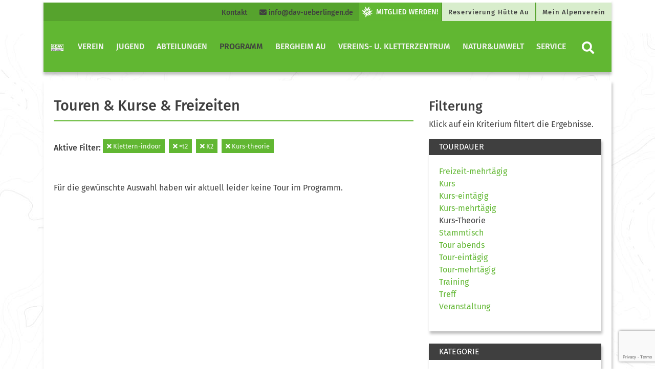

--- FILE ---
content_type: text/html; charset=UTF-8
request_url: https://www.dav-ueberlingen.de/programm/tourenundkurse/?tourenkategorie=klettern-indoor&tourentechnik=%3Dt2&tourenkondition=k2&tourentyp=kurs-theorie
body_size: 69104
content:
<!DOCTYPE html>


<html>

<head>
    <meta charset="utf-8">
    <title>  Touren &#038; Kurse &#038; Freizeiten | Alpenverein Überlingen</title>
    <meta name="viewport" content="width=device-width, initial-scale=1">
    <link rel="stylesheet" href="https://www.dav-ueberlingen.de/wp-content/themes/dav/assets/styles/fontawesome.css" type="text/css">
    <link rel="stylesheet" href="https://www.dav-ueberlingen.de/wp-content/themes/dav/assets/styles/bootstrap.css" type="text/css">
    <link rel="stylesheet" href="https://www.dav-ueberlingen.de/wp-content/themes/dav/style.css" type="text/css">
<meta name='robots' content='max-image-preview:large' />
	<style>img:is([sizes="auto" i], [sizes^="auto," i]) { contain-intrinsic-size: 3000px 1500px }</style>
	<link rel='dns-prefetch' href='//maxcdn.bootstrapcdn.com' />
<link rel='dns-prefetch' href='//cdn.jsdelivr.net' />
<link rel='dns-prefetch' href='//use.fontawesome.com' />
<script type="text/javascript">
/* <![CDATA[ */
window._wpemojiSettings = {"baseUrl":"https:\/\/s.w.org\/images\/core\/emoji\/15.0.3\/72x72\/","ext":".png","svgUrl":"https:\/\/s.w.org\/images\/core\/emoji\/15.0.3\/svg\/","svgExt":".svg","source":{"concatemoji":"https:\/\/www.dav-ueberlingen.de\/wp-includes\/js\/wp-emoji-release.min.js?ver=6.7.4"}};
/*! This file is auto-generated */
!function(i,n){var o,s,e;function c(e){try{var t={supportTests:e,timestamp:(new Date).valueOf()};sessionStorage.setItem(o,JSON.stringify(t))}catch(e){}}function p(e,t,n){e.clearRect(0,0,e.canvas.width,e.canvas.height),e.fillText(t,0,0);var t=new Uint32Array(e.getImageData(0,0,e.canvas.width,e.canvas.height).data),r=(e.clearRect(0,0,e.canvas.width,e.canvas.height),e.fillText(n,0,0),new Uint32Array(e.getImageData(0,0,e.canvas.width,e.canvas.height).data));return t.every(function(e,t){return e===r[t]})}function u(e,t,n){switch(t){case"flag":return n(e,"\ud83c\udff3\ufe0f\u200d\u26a7\ufe0f","\ud83c\udff3\ufe0f\u200b\u26a7\ufe0f")?!1:!n(e,"\ud83c\uddfa\ud83c\uddf3","\ud83c\uddfa\u200b\ud83c\uddf3")&&!n(e,"\ud83c\udff4\udb40\udc67\udb40\udc62\udb40\udc65\udb40\udc6e\udb40\udc67\udb40\udc7f","\ud83c\udff4\u200b\udb40\udc67\u200b\udb40\udc62\u200b\udb40\udc65\u200b\udb40\udc6e\u200b\udb40\udc67\u200b\udb40\udc7f");case"emoji":return!n(e,"\ud83d\udc26\u200d\u2b1b","\ud83d\udc26\u200b\u2b1b")}return!1}function f(e,t,n){var r="undefined"!=typeof WorkerGlobalScope&&self instanceof WorkerGlobalScope?new OffscreenCanvas(300,150):i.createElement("canvas"),a=r.getContext("2d",{willReadFrequently:!0}),o=(a.textBaseline="top",a.font="600 32px Arial",{});return e.forEach(function(e){o[e]=t(a,e,n)}),o}function t(e){var t=i.createElement("script");t.src=e,t.defer=!0,i.head.appendChild(t)}"undefined"!=typeof Promise&&(o="wpEmojiSettingsSupports",s=["flag","emoji"],n.supports={everything:!0,everythingExceptFlag:!0},e=new Promise(function(e){i.addEventListener("DOMContentLoaded",e,{once:!0})}),new Promise(function(t){var n=function(){try{var e=JSON.parse(sessionStorage.getItem(o));if("object"==typeof e&&"number"==typeof e.timestamp&&(new Date).valueOf()<e.timestamp+604800&&"object"==typeof e.supportTests)return e.supportTests}catch(e){}return null}();if(!n){if("undefined"!=typeof Worker&&"undefined"!=typeof OffscreenCanvas&&"undefined"!=typeof URL&&URL.createObjectURL&&"undefined"!=typeof Blob)try{var e="postMessage("+f.toString()+"("+[JSON.stringify(s),u.toString(),p.toString()].join(",")+"));",r=new Blob([e],{type:"text/javascript"}),a=new Worker(URL.createObjectURL(r),{name:"wpTestEmojiSupports"});return void(a.onmessage=function(e){c(n=e.data),a.terminate(),t(n)})}catch(e){}c(n=f(s,u,p))}t(n)}).then(function(e){for(var t in e)n.supports[t]=e[t],n.supports.everything=n.supports.everything&&n.supports[t],"flag"!==t&&(n.supports.everythingExceptFlag=n.supports.everythingExceptFlag&&n.supports[t]);n.supports.everythingExceptFlag=n.supports.everythingExceptFlag&&!n.supports.flag,n.DOMReady=!1,n.readyCallback=function(){n.DOMReady=!0}}).then(function(){return e}).then(function(){var e;n.supports.everything||(n.readyCallback(),(e=n.source||{}).concatemoji?t(e.concatemoji):e.wpemoji&&e.twemoji&&(t(e.twemoji),t(e.wpemoji)))}))}((window,document),window._wpemojiSettings);
/* ]]> */
</script>
<style id='wp-emoji-styles-inline-css' type='text/css'>

	img.wp-smiley, img.emoji {
		display: inline !important;
		border: none !important;
		box-shadow: none !important;
		height: 1em !important;
		width: 1em !important;
		margin: 0 0.07em !important;
		vertical-align: -0.1em !important;
		background: none !important;
		padding: 0 !important;
	}
</style>
<link rel='stylesheet' id='wp-block-library-css' href='https://www.dav-ueberlingen.de/wp-includes/css/dist/block-library/style.min.css?ver=6.7.4' type='text/css' media='all' />
<style id='classic-theme-styles-inline-css' type='text/css'>
/*! This file is auto-generated */
.wp-block-button__link{color:#fff;background-color:#32373c;border-radius:9999px;box-shadow:none;text-decoration:none;padding:calc(.667em + 2px) calc(1.333em + 2px);font-size:1.125em}.wp-block-file__button{background:#32373c;color:#fff;text-decoration:none}
</style>
<style id='global-styles-inline-css' type='text/css'>
:root{--wp--preset--aspect-ratio--square: 1;--wp--preset--aspect-ratio--4-3: 4/3;--wp--preset--aspect-ratio--3-4: 3/4;--wp--preset--aspect-ratio--3-2: 3/2;--wp--preset--aspect-ratio--2-3: 2/3;--wp--preset--aspect-ratio--16-9: 16/9;--wp--preset--aspect-ratio--9-16: 9/16;--wp--preset--color--black: #000000;--wp--preset--color--cyan-bluish-gray: #abb8c3;--wp--preset--color--white: #ffffff;--wp--preset--color--pale-pink: #f78da7;--wp--preset--color--vivid-red: #cf2e2e;--wp--preset--color--luminous-vivid-orange: #ff6900;--wp--preset--color--luminous-vivid-amber: #fcb900;--wp--preset--color--light-green-cyan: #7bdcb5;--wp--preset--color--vivid-green-cyan: #00d084;--wp--preset--color--pale-cyan-blue: #8ed1fc;--wp--preset--color--vivid-cyan-blue: #0693e3;--wp--preset--color--vivid-purple: #9b51e0;--wp--preset--color--dav-gruen: #61B732;--wp--preset--color--dav-gruen-75: #89C965;--wp--preset--color--dav-gruen-50: #B0DB99;--wp--preset--color--dav-gruen-25: #D8EDCC;--wp--preset--color--dav-blau: #0083C7;--wp--preset--color--dav-orange: #F57902;--wp--preset--color--dav-rot: #E34348;--wp--preset--color--dav-gelb: #FFDD00;--wp--preset--color--dav-light: #F4F4F4;--wp--preset--color--dav-dark: #3f3f3f;--wp--preset--color--dav-grey: #d8d8d8;--wp--preset--color--dav-white: #FFF;--wp--preset--color--dav-black: #000;--wp--preset--gradient--vivid-cyan-blue-to-vivid-purple: linear-gradient(135deg,rgba(6,147,227,1) 0%,rgb(155,81,224) 100%);--wp--preset--gradient--light-green-cyan-to-vivid-green-cyan: linear-gradient(135deg,rgb(122,220,180) 0%,rgb(0,208,130) 100%);--wp--preset--gradient--luminous-vivid-amber-to-luminous-vivid-orange: linear-gradient(135deg,rgba(252,185,0,1) 0%,rgba(255,105,0,1) 100%);--wp--preset--gradient--luminous-vivid-orange-to-vivid-red: linear-gradient(135deg,rgba(255,105,0,1) 0%,rgb(207,46,46) 100%);--wp--preset--gradient--very-light-gray-to-cyan-bluish-gray: linear-gradient(135deg,rgb(238,238,238) 0%,rgb(169,184,195) 100%);--wp--preset--gradient--cool-to-warm-spectrum: linear-gradient(135deg,rgb(74,234,220) 0%,rgb(151,120,209) 20%,rgb(207,42,186) 40%,rgb(238,44,130) 60%,rgb(251,105,98) 80%,rgb(254,248,76) 100%);--wp--preset--gradient--blush-light-purple: linear-gradient(135deg,rgb(255,206,236) 0%,rgb(152,150,240) 100%);--wp--preset--gradient--blush-bordeaux: linear-gradient(135deg,rgb(254,205,165) 0%,rgb(254,45,45) 50%,rgb(107,0,62) 100%);--wp--preset--gradient--luminous-dusk: linear-gradient(135deg,rgb(255,203,112) 0%,rgb(199,81,192) 50%,rgb(65,88,208) 100%);--wp--preset--gradient--pale-ocean: linear-gradient(135deg,rgb(255,245,203) 0%,rgb(182,227,212) 50%,rgb(51,167,181) 100%);--wp--preset--gradient--electric-grass: linear-gradient(135deg,rgb(202,248,128) 0%,rgb(113,206,126) 100%);--wp--preset--gradient--midnight: linear-gradient(135deg,rgb(2,3,129) 0%,rgb(40,116,252) 100%);--wp--preset--font-size--small: 13px;--wp--preset--font-size--medium: 20px;--wp--preset--font-size--large: 36px;--wp--preset--font-size--x-large: 42px;--wp--preset--spacing--20: 0.44rem;--wp--preset--spacing--30: 0.67rem;--wp--preset--spacing--40: 1rem;--wp--preset--spacing--50: 1.5rem;--wp--preset--spacing--60: 2.25rem;--wp--preset--spacing--70: 3.38rem;--wp--preset--spacing--80: 5.06rem;--wp--preset--shadow--natural: 6px 6px 9px rgba(0, 0, 0, 0.2);--wp--preset--shadow--deep: 12px 12px 50px rgba(0, 0, 0, 0.4);--wp--preset--shadow--sharp: 6px 6px 0px rgba(0, 0, 0, 0.2);--wp--preset--shadow--outlined: 6px 6px 0px -3px rgba(255, 255, 255, 1), 6px 6px rgba(0, 0, 0, 1);--wp--preset--shadow--crisp: 6px 6px 0px rgba(0, 0, 0, 1);}:where(.is-layout-flex){gap: 0.5em;}:where(.is-layout-grid){gap: 0.5em;}body .is-layout-flex{display: flex;}.is-layout-flex{flex-wrap: wrap;align-items: center;}.is-layout-flex > :is(*, div){margin: 0;}body .is-layout-grid{display: grid;}.is-layout-grid > :is(*, div){margin: 0;}:where(.wp-block-columns.is-layout-flex){gap: 2em;}:where(.wp-block-columns.is-layout-grid){gap: 2em;}:where(.wp-block-post-template.is-layout-flex){gap: 1.25em;}:where(.wp-block-post-template.is-layout-grid){gap: 1.25em;}.has-black-color{color: var(--wp--preset--color--black) !important;}.has-cyan-bluish-gray-color{color: var(--wp--preset--color--cyan-bluish-gray) !important;}.has-white-color{color: var(--wp--preset--color--white) !important;}.has-pale-pink-color{color: var(--wp--preset--color--pale-pink) !important;}.has-vivid-red-color{color: var(--wp--preset--color--vivid-red) !important;}.has-luminous-vivid-orange-color{color: var(--wp--preset--color--luminous-vivid-orange) !important;}.has-luminous-vivid-amber-color{color: var(--wp--preset--color--luminous-vivid-amber) !important;}.has-light-green-cyan-color{color: var(--wp--preset--color--light-green-cyan) !important;}.has-vivid-green-cyan-color{color: var(--wp--preset--color--vivid-green-cyan) !important;}.has-pale-cyan-blue-color{color: var(--wp--preset--color--pale-cyan-blue) !important;}.has-vivid-cyan-blue-color{color: var(--wp--preset--color--vivid-cyan-blue) !important;}.has-vivid-purple-color{color: var(--wp--preset--color--vivid-purple) !important;}.has-black-background-color{background-color: var(--wp--preset--color--black) !important;}.has-cyan-bluish-gray-background-color{background-color: var(--wp--preset--color--cyan-bluish-gray) !important;}.has-white-background-color{background-color: var(--wp--preset--color--white) !important;}.has-pale-pink-background-color{background-color: var(--wp--preset--color--pale-pink) !important;}.has-vivid-red-background-color{background-color: var(--wp--preset--color--vivid-red) !important;}.has-luminous-vivid-orange-background-color{background-color: var(--wp--preset--color--luminous-vivid-orange) !important;}.has-luminous-vivid-amber-background-color{background-color: var(--wp--preset--color--luminous-vivid-amber) !important;}.has-light-green-cyan-background-color{background-color: var(--wp--preset--color--light-green-cyan) !important;}.has-vivid-green-cyan-background-color{background-color: var(--wp--preset--color--vivid-green-cyan) !important;}.has-pale-cyan-blue-background-color{background-color: var(--wp--preset--color--pale-cyan-blue) !important;}.has-vivid-cyan-blue-background-color{background-color: var(--wp--preset--color--vivid-cyan-blue) !important;}.has-vivid-purple-background-color{background-color: var(--wp--preset--color--vivid-purple) !important;}.has-black-border-color{border-color: var(--wp--preset--color--black) !important;}.has-cyan-bluish-gray-border-color{border-color: var(--wp--preset--color--cyan-bluish-gray) !important;}.has-white-border-color{border-color: var(--wp--preset--color--white) !important;}.has-pale-pink-border-color{border-color: var(--wp--preset--color--pale-pink) !important;}.has-vivid-red-border-color{border-color: var(--wp--preset--color--vivid-red) !important;}.has-luminous-vivid-orange-border-color{border-color: var(--wp--preset--color--luminous-vivid-orange) !important;}.has-luminous-vivid-amber-border-color{border-color: var(--wp--preset--color--luminous-vivid-amber) !important;}.has-light-green-cyan-border-color{border-color: var(--wp--preset--color--light-green-cyan) !important;}.has-vivid-green-cyan-border-color{border-color: var(--wp--preset--color--vivid-green-cyan) !important;}.has-pale-cyan-blue-border-color{border-color: var(--wp--preset--color--pale-cyan-blue) !important;}.has-vivid-cyan-blue-border-color{border-color: var(--wp--preset--color--vivid-cyan-blue) !important;}.has-vivid-purple-border-color{border-color: var(--wp--preset--color--vivid-purple) !important;}.has-vivid-cyan-blue-to-vivid-purple-gradient-background{background: var(--wp--preset--gradient--vivid-cyan-blue-to-vivid-purple) !important;}.has-light-green-cyan-to-vivid-green-cyan-gradient-background{background: var(--wp--preset--gradient--light-green-cyan-to-vivid-green-cyan) !important;}.has-luminous-vivid-amber-to-luminous-vivid-orange-gradient-background{background: var(--wp--preset--gradient--luminous-vivid-amber-to-luminous-vivid-orange) !important;}.has-luminous-vivid-orange-to-vivid-red-gradient-background{background: var(--wp--preset--gradient--luminous-vivid-orange-to-vivid-red) !important;}.has-very-light-gray-to-cyan-bluish-gray-gradient-background{background: var(--wp--preset--gradient--very-light-gray-to-cyan-bluish-gray) !important;}.has-cool-to-warm-spectrum-gradient-background{background: var(--wp--preset--gradient--cool-to-warm-spectrum) !important;}.has-blush-light-purple-gradient-background{background: var(--wp--preset--gradient--blush-light-purple) !important;}.has-blush-bordeaux-gradient-background{background: var(--wp--preset--gradient--blush-bordeaux) !important;}.has-luminous-dusk-gradient-background{background: var(--wp--preset--gradient--luminous-dusk) !important;}.has-pale-ocean-gradient-background{background: var(--wp--preset--gradient--pale-ocean) !important;}.has-electric-grass-gradient-background{background: var(--wp--preset--gradient--electric-grass) !important;}.has-midnight-gradient-background{background: var(--wp--preset--gradient--midnight) !important;}.has-small-font-size{font-size: var(--wp--preset--font-size--small) !important;}.has-medium-font-size{font-size: var(--wp--preset--font-size--medium) !important;}.has-large-font-size{font-size: var(--wp--preset--font-size--large) !important;}.has-x-large-font-size{font-size: var(--wp--preset--font-size--x-large) !important;}
:where(.wp-block-post-template.is-layout-flex){gap: 1.25em;}:where(.wp-block-post-template.is-layout-grid){gap: 1.25em;}
:where(.wp-block-columns.is-layout-flex){gap: 2em;}:where(.wp-block-columns.is-layout-grid){gap: 2em;}
:root :where(.wp-block-pullquote){font-size: 1.5em;line-height: 1.6;}
</style>
<link rel='stylesheet' id='contact-form-7-css' href='https://www.dav-ueberlingen.de/wp-content/plugins/contact-form-7/includes/css/styles.css?ver=6.1.3' type='text/css' media='all' />
<link rel='stylesheet' id='kps-frontend-css' href='https://www.dav-ueberlingen.de/wp-content/plugins/kletterpartner-suche/frontend/css/kps-frontend.css?ver=2.4.4' type='text/css' media='all' />
<link rel='stylesheet' id='kps-frontend-dashicons-css' href='https://use.fontawesome.com/releases/v5.13.0/css/all.css?ver=2.4.4' type='text/css' media='all' />
<script type="text/javascript" src="https://www.dav-ueberlingen.de/wp-includes/js/jquery/jquery.min.js?ver=3.7.1" id="jquery-core-js"></script>
<script type="text/javascript" src="https://www.dav-ueberlingen.de/wp-includes/js/jquery/jquery-migrate.min.js?ver=3.4.1" id="jquery-migrate-js"></script>
<script type="text/javascript" id="kps-frontend-js-extra">
/* <![CDATA[ */
var kps_spam = {"kps_spamtimer1":"kps_spamtimer1","kps_spamtimer2":"kps_spamtimer2"};
/* ]]> */
</script>
<script type="text/javascript" src="https://www.dav-ueberlingen.de/wp-content/plugins/kletterpartner-suche/frontend/js/kps-frontend.js?ver=2.4.4" id="kps-frontend-js"></script>
<link rel="https://api.w.org/" href="https://www.dav-ueberlingen.de/wp-json/" /><link rel="alternate" title="JSON" type="application/json" href="https://www.dav-ueberlingen.de/wp-json/wp/v2/pages/149" /><link rel="EditURI" type="application/rsd+xml" title="RSD" href="https://www.dav-ueberlingen.de/xmlrpc.php?rsd" />
<meta name="generator" content="WordPress 6.7.4" />
<link rel="canonical" href="https://www.dav-ueberlingen.de/programm/tourenundkurse/" />
<link rel='shortlink' href='https://www.dav-ueberlingen.de/?p=149' />
<link rel="alternate" title="oEmbed (JSON)" type="application/json+oembed" href="https://www.dav-ueberlingen.de/wp-json/oembed/1.0/embed?url=https%3A%2F%2Fwww.dav-ueberlingen.de%2Fprogramm%2Ftourenundkurse%2F" />
<link rel="alternate" title="oEmbed (XML)" type="text/xml+oembed" href="https://www.dav-ueberlingen.de/wp-json/oembed/1.0/embed?url=https%3A%2F%2Fwww.dav-ueberlingen.de%2Fprogramm%2Ftourenundkurse%2F&#038;format=xml" />
<link rel="icon" href="https://www.dav-ueberlingen.de/wp-content/uploads/2018/11/cropped-Favicon-150x150-32x32.png" sizes="32x32" />
<link rel="icon" href="https://www.dav-ueberlingen.de/wp-content/uploads/2018/11/cropped-Favicon-150x150-192x192.png" sizes="192x192" />
<link rel="apple-touch-icon" href="https://www.dav-ueberlingen.de/wp-content/uploads/2018/11/cropped-Favicon-150x150-180x180.png" />
<meta name="msapplication-TileImage" content="https://www.dav-ueberlingen.de/wp-content/uploads/2018/11/cropped-Favicon-150x150-270x270.png" />
		<style type="text/css" id="wp-custom-css">
			.reihe {
	display: table;
        width: 100%;
}
.spalte-1 {
    display: table-cell;
    padding-right: 5px;
}
.spalte-2 {
    display: table-cell;
    padding-left: 5px;
}
/*Responsive Design*/
@media (max-width: 480px) {
	.reihe {
		display: block;
		border: 1px solid green;
	}
	.spalte-1 {
    display: block;
    padding-right: 0px;
	}
	.spalte-2 {
    display: tblock;
    padding-left: 0px;
	}
}		</style>
		</head>

<body class="page-template page-template-page_touren page-template-page_touren-php page page-id-149 page-parent page-child parent-pageid-107"    style="background-color: #ffffff;background: url(https://www.dav-ueberlingen.de/wp-content/uploads/2018/12/backgorund-topo-dav.jpg); background-position: top center; background-repeat: repeat-x repeat-y;">
<!-- Navigation Mobile start -->


<div class="d-lg-none d-xl-none">
    <nav class="navbar bg-white navbar-mobile">
        <a class="navbar-brand" href="https://www.dav-ueberlingen.de/" title="Zur Startseite" rel="home">
            <img src="https://www.dav-ueberlingen.de/wp-content/uploads/2018/11/DAVLogo_Ueberlingen_RGB.jpg" class="img-fluid brand-img">        </a>
        <button class="navbar-toggler collapsed btn-lg" type="button" data-toggle="collapse" data-target="#navbarMobile" aria-controls="navbarMobile" aria-expanded="false" aria-label="Toggle navigation">
            <i class="fas fa-bars"></i>
        </button>

        <div class="navbar-collapse collapse" id="navbarMobile" style="">
            <form role="search" method="get" class="searchform group" action="https://www.dav-ueberlingen.de/">
    <div class="input-group">
        <input type="search" class="form-control" placeholder="Suchbegriff eingeben" aria-label="Website durchsuchen"
               placeholder="Search"
               value="" name="s"
               title="Suche nach:" />
        <div class="input-group-append">
            <button class="btn btn-primary" type="submit"><i class="fa fa-search"> </i></button>
        </div>
    </div>
</form>            <ul class="navbar-nav mr-auto" id="mobilenav"><li class="nav-item level-1" style="color: #fff;" id="9746">
<a class="nav-link" href="https://www.dav-ueberlingen.de/vorstand/" title="Verein"  aria-label="Verein">
                      Verein</a>
                      <button class="btn btn-menu collapsed float-right" data-toggle="collapse" data-target="#9754" aria-expanded="true" aria-controls="collapseOne"><i class="fas fa-chevron-right" ></i></button> 
                    <div id="9754" class="dropdown-menu dropmenu-level-2 collapse" data-parent="#mobilenav" aria-labelledby="0" ><ul><li class="nav-item dropdown-submenu level-2" style=" padding-bottom: 15px;">
                                <a class="nav-link" href="https://www.dav-ueberlingen.de/vorstand/erweiteter-vorstand/" title="Vorstand"  aria-label="Vorstand">Vorstand</a><li class="nav-item dropdown-submenu level-2" style=" padding-bottom: 15px;">
                                <a class="nav-link" href="https://www.dav-ueberlingen.de/vorstand/vereinssatzung/" title="Satzung und Leitbild"  aria-label="Satzung und Leitbild">Satzung und Leitbild</a><li class="nav-item dropdown-submenu level-2" style=" padding-bottom: 15px;">
                                <a class="nav-link" href="https://www.dav-ueberlingen.de/vorstand/organigramm-der-dav-sektion-ueberlingen-e-v/" title="Organigramm"  aria-label="Organigramm">Organigramm</a><li class="nav-item dropdown-submenu level-2" style=" padding-bottom: 15px;">
                                <a class="nav-link" href="https://www.dav-ueberlingen.de/vorstand/sektion-ueberlingen-zahlen-und-fakten/" title="Sektion Überlingen – Zahlen und Fakten"  aria-label="Sektion Überlingen – Zahlen und Fakten">Sektion Überlingen – Zahlen und Fakten</a><li class="nav-item dropdown-submenu level-2" style=" padding-bottom: 15px;">
                                <a class="nav-link" href="https://www.dav-ueberlingen.de/vorstand/geschaeftsstelle/" title="Geschäftsstelle"  aria-label="Geschäftsstelle">Geschäftsstelle</a><li class="nav-item dropdown-submenu level-2" style=" padding-bottom: 15px;">
                                <a class="nav-link" href="https://www.dav-ueberlingen.de/vorstand/mitglied-werden/" title="Mitglied werden"  aria-label="Mitglied werden">Mitglied werden</a><li class="nav-item dropdown-submenu level-2" style=" padding-bottom: 15px;">
                                <a class="nav-link" href="https://www.dav-ueberlingen.de/vorstand/mitarbeiterinnen-unserer-sektion/" title="MitarbeiterInnen unserer Sektion"  aria-label="MitarbeiterInnen unserer Sektion">MitarbeiterInnen unserer Sektion</a><li class="nav-item dropdown-submenu level-2" style=" padding-bottom: 15px;">
                                <a class="nav-link" href="https://www.dav-ueberlingen.de/jobs/" title="Jobs"  aria-label="Jobs">Jobs</a></li></ul></div><li class="nav-item level-1" style="color: #fff;" id="9747">
<a class="nav-link" href="https://www.dav-ueberlingen.de/abteilungen/jugend-2/" title="Jugend"  aria-label="Jugend">
                      Jugend</a>
                      <button class="btn btn-menu collapsed float-right" data-toggle="collapse" data-target="#9760" aria-expanded="true" aria-controls="collapseOne"><i class="fas fa-chevron-right" ></i></button> 
                    <div id="9760" class="dropdown-menu dropmenu-level-2 collapse" data-parent="#mobilenav" aria-labelledby="0" ><ul><li class="nav-item dropdown-submenu level-2" style=" padding-bottom: 15px;">
                                <a class="nav-link" href="https://www.dav-ueberlingen.de/abteilungen/jugend-2/jdav-news/" title="JDAV News"  aria-label="JDAV News">JDAV News</a><li class="nav-item dropdown-submenu level-2" style=" padding-bottom: 15px;">
                                <a class="nav-link" href="https://www.dav-ueberlingen.de/abteilungen/jugend-2/jugendausschuss/" title="Jugendausschuss"  aria-label="Jugendausschuss">Jugendausschuss</a><li class="nav-item dropdown-submenu level-2" style=" padding-bottom: 15px;">
                                <a class="nav-link" href="https://www.dav-ueberlingen.de/abteilungen/jugend-2/jugendleiter/" title="Aktive in der Jugend"  aria-label="Aktive in der Jugend">Aktive in der Jugend</a><li class="nav-item dropdown-submenu level-2" style=" padding-bottom: 15px;">
                                <a class="nav-link" href="https://www.dav-ueberlingen.de/abteilungen/jugend-2/klettergruppen/" title="JDAV Klettergruppen"  aria-label="JDAV Klettergruppen">JDAV Klettergruppen</a><li class="nav-item dropdown-submenu level-2" style=" padding-bottom: 15px;">
                                <a class="nav-link" href="https://www.dav-ueberlingen.de/abteilungen/jugend-2/10-wochen-kurse-fuer-kinder-und-jugendliche/" title="Ergänzende Kletter- und Boulderkurse"  aria-label="Ergänzende Kletter- und Boulderkurse">Ergänzende Kletter- und Boulderkurse</a><li class="nav-item dropdown-submenu level-2" style=" padding-bottom: 15px;">
                                <a class="nav-link" href="https://www.dav-ueberlingen.de/abteilungen/jugend-2/ausbildung/" title="Ausbildung im JDAV"  aria-label="Ausbildung im JDAV">Ausbildung im JDAV</a><li class="nav-item dropdown-submenu level-2" style=" padding-bottom: 15px;">
                                <a class="nav-link" href="https://www.dav-ueberlingen.de/abteilungen/jugend-2/praevention-sexualisierter-gewalt/" title="Prävention sexualisierter Gewalt"  aria-label="Prävention sexualisierter Gewalt">Prävention sexualisierter Gewalt</a><li class="nav-item dropdown-submenu level-2" style=" padding-bottom: 15px;">
                                <a class="nav-link" href="https://www.dav-ueberlingen.de/abteilungen/jugend-2/offene-jugendgruppe/" title="Offene Jugendgruppe"  aria-label="Offene Jugendgruppe">Offene Jugendgruppe</a></li></ul></div><li class="nav-item level-1" style="color: #fff;" id="9748">
<a class="nav-link" href="https://www.dav-ueberlingen.de/abteilungen/" title="Abteilungen"  aria-label="Abteilungen">
                      Abteilungen</a>
                      <button class="btn btn-menu collapsed float-right" data-toggle="collapse" data-target="#9769" aria-expanded="true" aria-controls="collapseOne"><i class="fas fa-chevron-right" ></i></button> 
                    <div id="9769" class="dropdown-menu dropmenu-level-2 collapse" data-parent="#mobilenav" aria-labelledby="0" ><ul><li class="nav-item dropdown-submenu level-2" style=" padding-bottom: 15px;">
                                <a class="nav-link" href="https://www.dav-ueberlingen.de/abteilungen/familiengruppe/" title="Familiengruppen"  aria-label="Familiengruppen">Familiengruppen</a><li class="nav-item dropdown-submenu level-2" style=" padding-bottom: 15px;">
                                <a class="nav-link" href="https://www.dav-ueberlingen.de/abteilungen/sommertouren/" title="Sommertouren"  aria-label="Sommertouren">Sommertouren</a><li class="nav-item dropdown-submenu level-2" style=" padding-bottom: 15px;">
                                <a class="nav-link" href="https://www.dav-ueberlingen.de/abteilungen/mountainbike/" title="Mountainbike"  aria-label="Mountainbike">Mountainbike</a><li class="nav-item dropdown-submenu level-2" style=" padding-bottom: 15px;">
                                <a class="nav-link" href="https://www.dav-ueberlingen.de/dav-bikepark-ueberlingen/" title="DAV Bikepark Überlingen"  aria-label="DAV Bikepark Überlingen">DAV Bikepark Überlingen</a><li class="nav-item dropdown-submenu level-2" style=" padding-bottom: 15px;">
                                <a class="nav-link" href="https://www.dav-ueberlingen.de/abteilungen/klettern/" title="Klettern"  aria-label="Klettern">Klettern</a><li class="nav-item dropdown-submenu level-2" style=" padding-bottom: 15px;">
                                <a class="nav-link" href="https://www.dav-ueberlingen.de/abteilungen/wintertouren/" title="Wintertouren"  aria-label="Wintertouren">Wintertouren</a><li class="nav-item dropdown-submenu level-2" style=" padding-bottom: 15px;">
                                <a class="nav-link" href="https://www.dav-ueberlingen.de/abteilungen/skiabteilung/" title="Skischule"  aria-label="Skischule">Skischule</a><li class="nav-item dropdown-submenu level-2" style=" padding-bottom: 15px;">
                                <a class="nav-link" href="https://www.dav-ueberlingen.de/abteilungen/jugend/" title="Rennmannschaft"  aria-label="Rennmannschaft">Rennmannschaft</a><li class="nav-item dropdown-submenu level-2" style=" padding-bottom: 15px;">
                                <a class="nav-link" href="https://www.dav-ueberlingen.de/abteilungen/fitnessgruppe/" title="Fitnessgruppe"  aria-label="Fitnessgruppe">Fitnessgruppe</a><li class="nav-item dropdown-submenu level-2" style=" padding-bottom: 15px;">
                                <a class="nav-link" href="https://www.dav-ueberlingen.de/kundalini-yoga/" title="Kundalini-Yoga"  aria-label="Kundalini-Yoga">Kundalini-Yoga</a><li class="nav-item dropdown-submenu level-2" style=" padding-bottom: 15px;">
                                <a class="nav-link" href="https://www.dav-ueberlingen.de/abteilungen/ausbildungen/" title="Ausbildungen"  aria-label="Ausbildungen">Ausbildungen</a></li></ul></div><li class="nav-item level-1" style="color: #fff;" id="9749">
<a class="nav-link" href="https://www.dav-ueberlingen.de/programm/" title="Programm"  aria-label="Programm">
                      Programm</a>
                      <button class="btn btn-menu collapsed float-right" data-toggle="collapse" data-target="#9778" aria-expanded="true" aria-controls="collapseOne"><i class="fas fa-chevron-right" ></i></button> 
                    <div id="9778" class="dropdown-menu dropmenu-level-2 collapse" data-parent="#mobilenav" aria-labelledby="0" ><ul><li class="nav-item dropdown-submenu level-2" style=" padding-bottom: 15px;">
                                <a class="nav-link" href="https://www.dav-ueberlingen.de/programm/tourenundkurse/" title="Touren &#038; Kurse &#038; Freizeiten"  aria-label="Touren &#038; Kurse &#038; Freizeiten">Touren &#038; Kurse &#038; Freizeiten</a><li class="nav-item dropdown-submenu level-2" style=" padding-bottom: 15px;">
                                <a class="nav-link" href="https://www.dav-ueberlingen.de/programm/vereinsveranstaltungen/" title="Vereinsveranstaltungen"  aria-label="Vereinsveranstaltungen">Vereinsveranstaltungen</a></li></ul></div><li class="nav-item level-1" style="color: #fff;" id="9753">
<a class="nav-link" href="https://www.dav-ueberlingen.de/huette-au/" title="Bergheim Au"  aria-label="Bergheim Au">
                      Bergheim Au</a>
                      <button class="btn btn-menu collapsed float-right" data-toggle="collapse" data-target="#16211" aria-expanded="true" aria-controls="collapseOne"><i class="fas fa-chevron-right" ></i></button> 
                    <div id="16211" class="dropdown-menu dropmenu-level-2 collapse" data-parent="#mobilenav" aria-labelledby="0" ><ul><li class="nav-item dropdown-submenu level-2" style=" padding-bottom: 15px;">
                                <a class="nav-link" href="https://www.dav-ueberlingen.de/huette-au/__trashed/" title="Hüttenordnung und Preise"  aria-label="Hüttenordnung und Preise">Hüttenordnung und Preise</a><li class="nav-item dropdown-submenu level-2" style=" padding-bottom: 15px;">
                                <a class="nav-link" href="https://www.dav-ueberlingen.de/huette-au/reservierung/" title="Reservierung"  aria-label="Reservierung">Reservierung</a><li class="nav-item dropdown-submenu level-2" style=" padding-bottom: 15px;">
                                <a class="nav-link" href="https://www.dav-ueberlingen.de/huette-au/ausstattung/" title="Ausstattung"  aria-label="Ausstattung">Ausstattung</a><li class="nav-item dropdown-submenu level-2" style=" padding-bottom: 15px;">
                                <a class="nav-link" href="https://www.dav-ueberlingen.de/huette-au/anfahrt-und-lage/" title="Anfahrt und Lage"  aria-label="Anfahrt und Lage">Anfahrt und Lage</a><li class="nav-item dropdown-submenu level-2" style=" padding-bottom: 15px;">
                                <a class="nav-link" href="https://www.dav-ueberlingen.de/huette-au/umgebung/" title="Aktivitäten im Bregenzer Wald"  aria-label="Aktivitäten im Bregenzer Wald">Aktivitäten im Bregenzer Wald</a></li></ul></div><li class="nav-item level-1" style="color: #fff;" id="9792">
<a class="nav-link" href="https://www.dav-ueberlingen.de/direkt-zur-kletter-und-boulderhalle/" title="Vereins- u. Kletterzentrum"  aria-label="Vereins- u. Kletterzentrum">
                      Vereins- u. Kletterzentrum</a>
                      <button class="btn btn-menu collapsed float-right" data-toggle="collapse" data-target="#9789" aria-expanded="true" aria-controls="collapseOne"><i class="fas fa-chevron-right" ></i></button> 
                    <div id="9789" class="dropdown-menu dropmenu-level-2 collapse" data-parent="#mobilenav" aria-labelledby="0" ><ul><li class="nav-item dropdown-submenu level-2" style=" padding-bottom: 15px;">
                                <a class="nav-link" href="https://www.dav-ueberlingen.de/projekt-vereins-kletterzentrum/" title="Aktuelles vom Vereins- &#038; Kletterzentrum"  aria-label="Aktuelles vom Vereins- &#038; Kletterzentrum">Aktuelles vom Vereins- &#038; Kletterzentrum</a></li></ul></div><li class="nav-item level-1" style="color: #fff;" id="9804">
<a class="nav-link" href="https://www.dav-ueberlingen.de/naturumwelt/" title="Natur&#038;Umwelt"  aria-label="Natur&#038;Umwelt">
                      Natur&#038;Umwelt</a>
                      <button class="btn btn-menu collapsed float-right" data-toggle="collapse" data-target="#9801" aria-expanded="true" aria-controls="collapseOne"><i class="fas fa-chevron-right" ></i></button> 
                    <div id="9801" class="dropdown-menu dropmenu-level-2 collapse" data-parent="#mobilenav" aria-labelledby="0" ><ul><li class="nav-item dropdown-submenu level-2" style=" padding-bottom: 15px;">
                                <a class="nav-link" href="https://www.dav-ueberlingen.de/naturumwelt/aktuelles/" title="Aktuelles Natur &#038; Umwelt"  aria-label="Aktuelles Natur &#038; Umwelt">Aktuelles Natur &#038; Umwelt</a><li class="nav-item dropdown-submenu level-2" style=" padding-bottom: 15px;">
                                <a class="nav-link" href="https://www.dav-ueberlingen.de/klimaneutral-bis-2030/" title="Klimaneutral bis 2030 – wir bilanzieren 2023"  aria-label="Klimaneutral bis 2030 – wir bilanzieren 2023">Klimaneutral bis 2030 – wir bilanzieren 2023</a><li class="nav-item dropdown-submenu level-2" style=" padding-bottom: 15px;">
                                <a class="nav-link" href="https://www.dav-ueberlingen.de/naturumwelt/naturumwelt-in-der-sektion-ueberlingen/" title="Natur&#038;Umwelt in der Sektion Überlingen"  aria-label="Natur&#038;Umwelt in der Sektion Überlingen">Natur&#038;Umwelt in der Sektion Überlingen</a><li class="nav-item dropdown-submenu level-2" style=" padding-bottom: 15px;">
                                <a class="nav-link" href="https://www.dav-ueberlingen.de/naturumwelt/naturumwelt-im-dachverband/" title="Natur&#038;Umwelt im Dachverband"  aria-label="Natur&#038;Umwelt im Dachverband">Natur&#038;Umwelt im Dachverband</a><li class="nav-item dropdown-submenu level-2" style=" padding-bottom: 15px;">
                                <a class="nav-link" href="https://www.dav-ueberlingen.de/naturumwelt/links/" title="Links"  aria-label="Links">Links</a></li></ul></div><li class="nav-item level-1" style="color: #fff;" id="9751">
<a class="nav-link" href="https://www.dav-ueberlingen.de/service/" title="Service"  aria-label="Service">
                      Service</a>
                      <button class="btn btn-menu collapsed float-right" data-toggle="collapse" data-target="#9796" aria-expanded="true" aria-controls="collapseOne"><i class="fas fa-chevron-right" ></i></button> 
                    <div id="9796" class="dropdown-menu dropmenu-level-2 collapse" data-parent="#mobilenav" aria-labelledby="0" ><ul><li class="nav-item dropdown-submenu level-2" style=" padding-bottom: 15px;">
                                <a class="nav-link" href="https://www.dav-ueberlingen.de/vorstand/schwarzesbrett/" title="Schwarzes Brett"  aria-label="Schwarzes Brett">Schwarzes Brett</a><li class="nav-item dropdown-submenu level-2" style=" padding-bottom: 15px;">
                                <a class="nav-link" href="https://www.dav-ueberlingen.de/service/vereinsticker/" title="Newsletter"  aria-label="Newsletter">Newsletter</a><li class="nav-item dropdown-submenu level-2" style=" padding-bottom: 15px;">
                                <a class="nav-link" href="https://www.dav-ueberlingen.de/service/materialverleih/" title="Materialverleih"  aria-label="Materialverleih">Materialverleih</a><li class="nav-item dropdown-submenu level-2" style=" padding-bottom: 15px;">
                                <a class="nav-link" href="https://www.dav-ueberlingen.de/service/vereinsbus/" title="Vereinsbus"  aria-label="Vereinsbus">Vereinsbus</a><li class="nav-item dropdown-submenu level-2" style=" padding-bottom: 15px;">
                                <a class="nav-link" href="https://www.dav-ueberlingen.de/service/interner-bereich/" title="Interner Bereich"  aria-label="Interner Bereich">Interner Bereich</a></li></ul></div></ul><a href="https://www.dav-ueberlingen.de/vorstand/geschaeftsstelle" class="btn btn-light btn-block" title="Link zu Kontakt">Kontakt</a><a href="https://www.alpsonline.org/reservation/calendar?hut_id=99&header=yes" class="btn btn-quicklink btn-light btn-block" target="_blank" id="header_menu1" title="Link zu Reservierung Hütte Au">Reservierung Hütte Au</a><a href="https://mein.alpenverein.de/SitePages/Homepage.aspx" class="btn btn-quicklink btn-light btn-block" target="_blank" id="header_menu2" title="Link zu Mein Alpenverein">Mein Alpenverein</a><a href="https://www.dav-ueberlingen.de/vorstand/mitglied-werden/" class="btn btn-primary btn-block" style="margin-bottom: 16px;"><img src="https://www.dav-ueberlingen.de/wp-content/themes/dav/images/btn_mitgliedwerden.png"></a>        </div>
    </nav>
</div>

<!-- Navigation mobile end -->


<!-- Navigation Desktop start -->

<div class="d-none d-lg-block d-print-none container "><div class="row">
                    <div class="container">
                    <div class="col-md-12 text-right quicklink-primary p-0" style="box-shadow: 0px 5px 5px rgba(0,0,0,0.25);"><div class="btn-group"><a href="https://www.dav-ueberlingen.de/vorstand/geschaeftsstelle" class="btn btn-transparent" title="Link zu Kontakt">Kontakt</a><a href="mailto:info@dav-ueberlingen.de" class="btn btn-transparent" title="Jetzt eine E-Mail schreiben"><i class="fas fa-envelope"> </i> info@dav-ueberlingen.de</a><a href="https://www.dav-ueberlingen.de/vorstand/mitglied-werden/" class="btn btn-primary d-none d-lg-block" style="padding: 0;"><img src="https://www.dav-ueberlingen.de/wp-content/themes/dav/images/btn_mitgliedwerden.png" class="img-fluid" alt="Mitglied werden" title="Mitglied werden"></a><a href="https://www.alpsonline.org/reservation/calendar?hut_id=99&header=yes" class="btn btn-quicklink d-none d-lg-block" target="_blank" id="header_menu1" title="Link zu Reservierung Hütte Au">Reservierung Hütte Au</a><a href="https://mein.alpenverein.de/SitePages/Homepage.aspx" class="btn btn-quicklink d-none d-lg-block" target="_blank" id="header_menu2" title="Link zu Mein Alpenverein">Mein Alpenverein</a></div>
                        </div>
                    </div>
                </div></div>
<div class="d-none d-lg-block d-print-none
container ">
    <nav id="main-nav-head" class="navbar navbar-expand-lg
     navbar-dark bg-primary     navbar-wide navbar-desktop">
        <div class="container">
            <a class="navbar-brand" href="https://www.dav-ueberlingen.de/" title="Zur Startseite" rel="home">

                    <img src="https://www.dav-ueberlingen.de/wp-content/uploads/2018/11/DAVLogo_Ueberlingen_RGB.jpg" class="img-fluid brand-img">

                </a>
            <button class="navbar-toggler navbar-toggler-right" type="button" data-toggle="collapse" data-target="#navbarDesktop">
                <span class="navbar-toggler-icon"></span>
            </button>
            <div class="collapse navbar-collapse text-center justify-content-end" id="navbarDesktop">

                <ul id="menu-items" class="navbar-nav level-1"><li class="nav-item dropdown "><a href="https://www.dav-ueberlingen.de/vorstand/" class="nav-link" title="">Verein</a><div class="dropdown-menu"><div class="container"><div class="row"><div class="col-lg-4"><ul class="nav flex-column" id="main-nav-list"><li class="nav-item li-level2"><a href="https://www.dav-ueberlingen.de/vorstand/erweiteter-vorstand/" class="nav-link" title="">Vorstand</a></li></ul><ul class="nav flex-column" id="main-nav-list"><li class="nav-item li-level2"><a href="https://www.dav-ueberlingen.de/vorstand/vereinssatzung/" class="nav-link" title="">Satzung und Leitbild</a></li></ul><ul class="nav flex-column" id="main-nav-list"><li class="nav-item li-level2"><a href="https://www.dav-ueberlingen.de/vorstand/organigramm-der-dav-sektion-ueberlingen-e-v/" class="nav-link" title="">Organigramm</a></li></ul></div><div class="col-lg-4"><ul class="nav flex-column" id="main-nav-list"><li class="nav-item li-level2"><a href="https://www.dav-ueberlingen.de/vorstand/sektion-ueberlingen-zahlen-und-fakten/" class="nav-link" title="">Sektion Überlingen – Zahlen und Fakten</a></li></ul><ul class="nav flex-column" id="main-nav-list"><li class="nav-item li-level2"><a href="https://www.dav-ueberlingen.de/vorstand/geschaeftsstelle/" class="nav-link" title="">Geschäftsstelle</a></li></ul><ul class="nav flex-column" id="main-nav-list"><li class="nav-item li-level2"><a href="https://www.dav-ueberlingen.de/vorstand/mitglied-werden/" class="nav-link" title="">Mitglied werden</a></li></ul></div><div class="col-lg-4"><ul class="nav flex-column" id="main-nav-list"><li class="nav-item li-level2"><a href="https://www.dav-ueberlingen.de/vorstand/mitarbeiterinnen-unserer-sektion/" class="nav-link" title="">MitarbeiterInnen unserer Sektion</a></li></ul><ul class="nav flex-column" id="main-nav-list"><li class="nav-item li-level2"><a href="https://www.dav-ueberlingen.de/jobs/" class="nav-link" title="">Jobs</a></li></ul></div></div></div></div></li><li class="nav-item dropdown "><a href="https://www.dav-ueberlingen.de/abteilungen/jugend-2/" class="nav-link" title="">Jugend</a><div class="dropdown-menu"><div class="container"><div class="row"><div class="col-lg-4"><ul class="nav flex-column" id="main-nav-list"><li class="nav-item li-level2"><a href="https://www.dav-ueberlingen.de/abteilungen/jugend-2/jdav-news/" class="nav-link" title="">JDAV News</a></li></ul><ul class="nav flex-column" id="main-nav-list"><li class="nav-item li-level2"><a href="https://www.dav-ueberlingen.de/abteilungen/jugend-2/jugendausschuss/" class="nav-link" title="">Jugendausschuss</a></li></ul><ul class="nav flex-column" id="main-nav-list"><li class="nav-item li-level2"><a href="https://www.dav-ueberlingen.de/abteilungen/jugend-2/jugendleiter/" class="nav-link" title="">Aktive in der Jugend</a></li></ul></div><div class="col-lg-4"><ul class="nav flex-column" id="main-nav-list"><li class="nav-item li-level2"><a href="https://www.dav-ueberlingen.de/abteilungen/jugend-2/klettergruppen/" class="nav-link" title="">JDAV Klettergruppen</a></li></ul><ul class="nav flex-column" id="main-nav-list"><li class="nav-item li-level2"><a href="https://www.dav-ueberlingen.de/abteilungen/jugend-2/ausbildung/" class="nav-link" title="">Ausbildung im JDAV</a></li></ul><ul class="nav flex-column" id="main-nav-list"><li class="nav-item li-level2"><a href="https://www.dav-ueberlingen.de/abteilungen/jugend-2/praevention-sexualisierter-gewalt/" class="nav-link" title="">Prävention sexualisierter Gewalt</a></li></ul></div><div class="col-lg-4"><ul class="nav flex-column" id="main-nav-list"><li class="nav-item li-level2"><a href="https://www.dav-ueberlingen.de/abteilungen/jugend-2/10-wochen-kurse-fuer-kinder-und-jugendliche/" class="nav-link" title="">Ergänzende Kletter- und Boulderkurse</a></li></ul><ul class="nav flex-column" id="main-nav-list"><li class="nav-item li-level2"><a href="https://www.dav-ueberlingen.de/abteilungen/jugend-2/offene-jugendgruppe/" class="nav-link" title="">Offene Jugendgruppe</a></li></ul></div></div></div></div></li><li class="nav-item dropdown "><a href="https://www.dav-ueberlingen.de/abteilungen/" class="nav-link" title="">Abteilungen</a><div class="dropdown-menu"><div class="container"><div class="row"><div class="col-lg-4"><ul class="nav flex-column" id="main-nav-list"><li class="nav-item li-level2"><a href="https://www.dav-ueberlingen.de/abteilungen/familiengruppe/" class="nav-link" title="">Familiengruppen</a></li></ul><ul class="nav flex-column" id="main-nav-list"><li class="nav-item li-level2"><a href="https://www.dav-ueberlingen.de/abteilungen/sommertouren/" class="nav-link" title="">Sommertouren</a></li></ul><ul class="nav flex-column" id="main-nav-list"><li class="nav-item li-level2"><a href="https://www.dav-ueberlingen.de/abteilungen/mountainbike/" class="nav-link" title="">Mountainbike</a></li></ul><ul class="nav flex-column" id="main-nav-list"><li class="nav-item li-level2"><a href="https://www.dav-ueberlingen.de/dav-bikepark-ueberlingen/" class="nav-link" title="">DAV Bikepark Überlingen</a></li></ul></div><div class="col-lg-4"><ul class="nav flex-column" id="main-nav-list"><li class="nav-item li-level2"><a href="https://www.dav-ueberlingen.de/abteilungen/klettern/" class="nav-link" title="">Klettern</a></li></ul><ul class="nav flex-column" id="main-nav-list"><li class="nav-item li-level2"><a href="https://www.dav-ueberlingen.de/abteilungen/wintertouren/" class="nav-link" title="">Wintertouren</a></li></ul><ul class="nav flex-column" id="main-nav-list"><li class="nav-item li-level2"><a href="https://www.dav-ueberlingen.de/abteilungen/skiabteilung/" class="nav-link" title="">Skischule</a></li></ul><ul class="nav flex-column" id="main-nav-list"><li class="nav-item li-level2"><a href="https://www.dav-ueberlingen.de/abteilungen/jugend/" class="nav-link" title="">Rennmannschaft</a></li></ul></div><div class="col-lg-4"><ul class="nav flex-column" id="main-nav-list"><li class="nav-item li-level2"><a href="https://www.dav-ueberlingen.de/abteilungen/fitnessgruppe/" class="nav-link" title="">Fitnessgruppe</a></li></ul><ul class="nav flex-column" id="main-nav-list"><li class="nav-item li-level2"><a href="https://www.dav-ueberlingen.de/kundalini-yoga/" class="nav-link" title="">Kundalini-Yoga</a></li></ul><ul class="nav flex-column" id="main-nav-list"><li class="nav-item li-level2"><a href="https://www.dav-ueberlingen.de/abteilungen/ausbildungen/" class="nav-link" title="">Ausbildungen</a></li></ul></div></div></div></div></li><li class="nav-item dropdown  active"><a href="https://www.dav-ueberlingen.de/programm/" class="nav-link" title="">Programm</a><div class="dropdown-menu"><div class="container"><div class="row"><div class="col-lg-4"><ul class="nav flex-column" id="main-nav-list"><li class="nav-item li-level2 active"><a href="https://www.dav-ueberlingen.de/programm/tourenundkurse/" class="nav-link" title="">Touren &#038; Kurse &#038; Freizeiten</a></li></ul><ul class="nav flex-column" id="main-nav-list"><li class="nav-item li-level2"><a href="https://www.dav-ueberlingen.de/programm/vereinsveranstaltungen/" class="nav-link" title="">Vereinsveranstaltungen</a></li></ul></div></div></div></div></li><li class="nav-item dropdown "><a href="https://www.dav-ueberlingen.de/huette-au/" class="nav-link" title="">Bergheim Au</a><div class="dropdown-menu"><div class="container"><div class="row"><div class="col-lg-4"><ul class="nav flex-column" id="main-nav-list"><li class="nav-item li-level2"><a href="https://www.dav-ueberlingen.de/huette-au/__trashed/" class="nav-link" title="">Hüttenordnung und Preise</a></li></ul><ul class="nav flex-column" id="main-nav-list"><li class="nav-item li-level2"><a href="https://www.dav-ueberlingen.de/huette-au/reservierung/" class="nav-link" title="">Reservierung</a></li></ul><ul class="nav flex-column" id="main-nav-list"><li class="nav-item li-level2"><a href="https://www.dav-ueberlingen.de/huette-au/ausstattung/" class="nav-link" title="">Ausstattung</a></li></ul></div><div class="col-lg-4"><ul class="nav flex-column" id="main-nav-list"><li class="nav-item li-level2"><a href="https://www.dav-ueberlingen.de/huette-au/anfahrt-und-lage/" class="nav-link" title="">Anfahrt und Lage</a></li></ul><ul class="nav flex-column" id="main-nav-list"><li class="nav-item li-level2"><a href="https://www.dav-ueberlingen.de/huette-au/umgebung/" class="nav-link" title="">Aktivitäten im Bregenzer Wald</a></li></ul></div></div></div></div></li><li class="nav-item dropdown "><a href="https://www.dav-ueberlingen.de/direkt-zur-kletter-und-boulderhalle/" class="nav-link" title="">Vereins- u. Kletterzentrum</a><div class="dropdown-menu"><div class="container"><div class="row"><div class="col-lg-4"><ul class="nav flex-column" id="main-nav-list"><li class="nav-item li-level2"><a href="https://www.dav-ueberlingen.de/projekt-vereins-kletterzentrum/" class="nav-link" title="">Aktuelles vom Vereins- &#038; Kletterzentrum</a></li></ul></div></div></div></div></li><li class="nav-item dropdown "><a href="https://www.dav-ueberlingen.de/naturumwelt/" class="nav-link" title="">Natur&#038;Umwelt</a><div class="dropdown-menu"><div class="container"><div class="row"><div class="col-lg-4"><ul class="nav flex-column" id="main-nav-list"><li class="nav-item li-level2"><a href="https://www.dav-ueberlingen.de/naturumwelt/aktuelles/" class="nav-link" title="">Aktuelles Natur &#038; Umwelt</a></li></ul><ul class="nav flex-column" id="main-nav-list"><li class="nav-item li-level2"><a href="https://www.dav-ueberlingen.de/klimaneutral-bis-2030/" class="nav-link" title="">Klimaneutral bis 2030 – wir bilanzieren 2023</a></li></ul></div><div class="col-lg-4"><ul class="nav flex-column" id="main-nav-list"><li class="nav-item li-level2"><a href="https://www.dav-ueberlingen.de/naturumwelt/naturumwelt-in-der-sektion-ueberlingen/" class="nav-link" title="">Natur&#038;Umwelt in der Sektion Überlingen</a></li></ul><ul class="nav flex-column" id="main-nav-list"><li class="nav-item li-level2"><a href="https://www.dav-ueberlingen.de/naturumwelt/naturumwelt-im-dachverband/" class="nav-link" title="">Natur&#038;Umwelt im Dachverband</a></li></ul></div><div class="col-lg-4"><ul class="nav flex-column" id="main-nav-list"><li class="nav-item li-level2"><a href="https://www.dav-ueberlingen.de/naturumwelt/links/" class="nav-link" title="">Links</a></li></ul></div></div></div></div></li><li class="nav-item dropdown "><a href="https://www.dav-ueberlingen.de/service/" class="nav-link" title="">Service</a><div class="dropdown-menu"><div class="container"><div class="row"><div class="col-lg-4"><ul class="nav flex-column" id="main-nav-list"><li class="nav-item li-level2"><a href="https://www.dav-ueberlingen.de/vorstand/schwarzesbrett/" class="nav-link" title="">Schwarzes Brett</a></li></ul><ul class="nav flex-column" id="main-nav-list"><li class="nav-item li-level2"><a href="https://www.dav-ueberlingen.de/service/vereinsticker/" class="nav-link" title="">Newsletter</a></li></ul></div><div class="col-lg-4"><ul class="nav flex-column" id="main-nav-list"><li class="nav-item li-level2"><a href="https://www.dav-ueberlingen.de/service/materialverleih/" class="nav-link" title="">Materialverleih</a></li></ul><ul class="nav flex-column" id="main-nav-list"><li class="nav-item li-level2"><a href="https://www.dav-ueberlingen.de/service/vereinsbus/" class="nav-link" title="">Vereinsbus</a></li></ul></div><div class="col-lg-4"><ul class="nav flex-column" id="main-nav-list"><li class="nav-item li-level2"><a href="https://www.dav-ueberlingen.de/service/interner-bereich/" class="nav-link" title="">Interner Bereich</a></li></ul></div></div></div></div></li><li class="nav-item" style="padding-left: 0px;" id="main-search-icon" title="Suchfeld aufrufen"><i class="fa fa-search text-white" style="padding: 10px 15px 0px 15px; font-size: 1.5rem; cursor:pointer;"> </i></li></ul>    <form role="search" method="get" id="mainmenu-search" class="searchform group" action="https://www.dav-ueberlingen.de/">
        <div class="input-group">
            <div class="input-group-append">
                <button class="btn" type="button" id="closesearch" style="background: #fff; color: #aaa; margin-left: 10px;" title="Suche schließen">
                    <i class="fa fa-times"> </i>
                </button>
            </div>
            <input type="search" class="form-control" placeholder="Suchbegriff eingeben" aria-label="Website durchsuchen" value="" name="s" id="s" title="Suche nach:">
            <div class="input-group-append">
                <button class="btn btn-primary" type="submit" id="searchbutton" title="Suche ausführen" style="font-size: 1.5rem;">
                    <i class="fa fa-search"> </i>
                </button>
            </div>
        </div>
    </form>
            </div>
        </div>
    </nav>
</div>

<!-- Navigation end -->




<div class="container">

    <div class="container-content">

        <div class="row">

            <div class="col-xs-12 col-sm-8">

                <h1>Touren & Kurse & Freizeiten</h1>

                
                <div class="row"><div class="col-12"><strong>Aktive Filter: </strong><a class="btn btn-primary btn-sm btn-tourenfilter" href="/programm/tourenundkurse/?tourentechnik=%3Dt2&tourenkondition=k2&tourentyp=kurs-theorie"><i class="fa fa-times"></i> Klettern-indoor</a><a class="btn btn-primary btn-sm btn-tourenfilter" href="/programm/tourenundkurse/?tourenkategorie=klettern-indoor&tourenkondition=k2&tourentyp=kurs-theorie"><i class="fa fa-times"></i> =t2</a><a class="btn btn-primary btn-sm btn-tourenfilter" href="/programm/tourenundkurse/?tourenkategorie=klettern-indoor&tourentechnik=%3Dt2&tourentyp=kurs-theorie"><i class="fa fa-times"></i> K2</a><a class="btn btn-primary btn-sm btn-tourenfilter" href="/programm/tourenundkurse/?tourenkategorie=klettern-indoor&tourentechnik=%3Dt2&tourenkondition=k2"><i class="fa fa-times"></i> Kurs-theorie</a></div></div>
                <div class="accordion tour-list" id="tourlist">

				                    <div class="row">
                        <div class="col-12 mt-5">
                            <p>Für die gewünschte Auswahl haben wir aktuell leider keine Tour im Programm.</p>
                        </div>
                    </div>

                                </div>
            </div>

            <!-- die Widget-Spalte -->
            <div class="col-xs-12 col-sm-4">

                <h2>Filterung</h2>
                <p>Klick auf ein Kriterium filtert die Ergebnisse.</p>



            <div class="card card-widget-primary mb-4"><div class="card-header bg-dark text-uppercase py-1">Tourdauer</div><div class="card-body"><ul><li><a href="/programm/tourenundkurse/?tourenkategorie=klettern-indoor&tourentechnik=%3Dt2&tourenkondition=k2&tourentyp=freizeit-mehrtaegig">Freizeit-mehrtägig</a></li><li><a href="/programm/tourenundkurse/?tourenkategorie=klettern-indoor&tourentechnik=%3Dt2&tourenkondition=k2&tourentyp=kurs-am-tag">Kurs</a></li><li><a href="/programm/tourenundkurse/?tourenkategorie=klettern-indoor&tourentechnik=%3Dt2&tourenkondition=k2&tourentyp=kurs-eintaegig">Kurs-eintägig</a></li><li><a href="/programm/tourenundkurse/?tourenkategorie=klettern-indoor&tourentechnik=%3Dt2&tourenkondition=k2&tourentyp=kurs">Kurs-mehrtägig</a></li><li>Kurs-Theorie</li><li><a href="/programm/tourenundkurse/?tourenkategorie=klettern-indoor&tourentechnik=%3Dt2&tourenkondition=k2&tourentyp=stammtisch">Stammtisch</a></li><li><a href="/programm/tourenundkurse/?tourenkategorie=klettern-indoor&tourentechnik=%3Dt2&tourenkondition=k2&tourentyp=tour-abends">Tour abends</a></li><li><a href="/programm/tourenundkurse/?tourenkategorie=klettern-indoor&tourentechnik=%3Dt2&tourenkondition=k2&tourentyp=tour-eintaegig">Tour-eintägig</a></li><li><a href="/programm/tourenundkurse/?tourenkategorie=klettern-indoor&tourentechnik=%3Dt2&tourenkondition=k2&tourentyp=tour-mehrtaegig">Tour-mehrtägig</a></li><li><a href="/programm/tourenundkurse/?tourenkategorie=klettern-indoor&tourentechnik=%3Dt2&tourenkondition=k2&tourentyp=training">Training</a></li><li><a href="/programm/tourenundkurse/?tourenkategorie=klettern-indoor&tourentechnik=%3Dt2&tourenkondition=k2&tourentyp=treff">Treff</a></li><li><a href="/programm/tourenundkurse/?tourenkategorie=klettern-indoor&tourentechnik=%3Dt2&tourenkondition=k2&tourentyp=veranstaltung">Veranstaltung</a></li></ul></div></div><div class="card card-widget-primary mb-4"><div class="card-header bg-dark text-uppercase py-1">Kategorie</div><div class="card-body"><ul><li><a href="/programm/tourenundkurse/?tourenkategorie=alpinklettern&tourentechnik=%3Dt2&tourenkondition=k2&tourentyp=kurs-theorie">Alpinklettern</a></li><li><a href="/programm/tourenundkurse/?tourenkategorie=arbeitseinsatz&tourentechnik=%3Dt2&tourenkondition=k2&tourentyp=kurs-theorie">Arbeitseinsatz</a></li><li><a href="/programm/tourenundkurse/?tourenkategorie=bergtour&tourentechnik=%3Dt2&tourenkondition=k2&tourentyp=kurs-theorie">Bergtour</a></li><li><a href="/programm/tourenundkurse/?tourenkategorie=bergwanderung&tourentechnik=%3Dt2&tourenkondition=k2&tourentyp=kurs-theorie">Bergwanderung</a></li><li><a href="/programm/tourenundkurse/?tourenkategorie=bouldern&tourentechnik=%3Dt2&tourenkondition=k2&tourentyp=kurs-theorie">Bouldern</a></li><li><a href="/programm/tourenundkurse/?tourenkategorie=bouldern-indoor&tourentechnik=%3Dt2&tourenkondition=k2&tourentyp=kurs-theorie">Bouldern Indoor</a></li><li><a href="/programm/tourenundkurse/?tourenkategorie=e-mountainbike&tourentechnik=%3Dt2&tourenkondition=k2&tourentyp=kurs-theorie">E-Mountainbike</a></li><li><a href="/programm/tourenundkurse/?tourenkategorie=familiengruppe&tourentechnik=%3Dt2&tourenkondition=k2&tourentyp=kurs-theorie">Familiengruppe</a></li><li><a href="/programm/tourenundkurse/?tourenkategorie=fitnesstraining&tourentechnik=%3Dt2&tourenkondition=k2&tourentyp=kurs-theorie">Fitnesstraining</a></li><li><a href="/programm/tourenundkurse/?tourenkategorie=wt-fr&tourentechnik=%3Dt2&tourenkondition=k2&tourentyp=kurs-theorie">Freeride</a></li><li><a href="/programm/tourenundkurse/?tourenkategorie=hochtour-gletschertour&tourentechnik=%3Dt2&tourenkondition=k2&tourentyp=kurs-theorie">Hochtour/Gletschertour</a></li><li><a href="/programm/tourenundkurse/?tourenkategorie=jdav&tourentechnik=%3Dt2&tourenkondition=k2&tourentyp=kurs-theorie">JDAV</a></li><li>Klettern Indoor</li><li><a href="/programm/tourenundkurse/?tourenkategorie=klettersteig&tourentechnik=%3Dt2&tourenkondition=k2&tourentyp=kurs-theorie">Klettersteig</a></li><li><a href="/programm/tourenundkurse/?tourenkategorie=ski-ll&tourentechnik=%3Dt2&tourenkondition=k2&tourentyp=kurs-theorie">Langlauf</a></li><li><a href="/programm/tourenundkurse/?tourenkategorie=mountainbike&tourentechnik=%3Dt2&tourenkondition=k2&tourentyp=kurs-theorie">Mountainbike</a></li><li><a href="/programm/tourenundkurse/?tourenkategorie=natur-umwelt&tourentechnik=%3Dt2&tourenkondition=k2&tourentyp=kurs-theorie">Natur &amp; Umwelt</a></li><li><a href="/programm/tourenundkurse/?tourenkategorie=rennlauf&tourentechnik=%3Dt2&tourenkondition=k2&tourentyp=kurs-theorie">Rennmannschaft</a></li><li><a href="/programm/tourenundkurse/?tourenkategorie=rennrad&tourentechnik=%3Dt2&tourenkondition=k2&tourentyp=kurs-theorie">Rennrad</a></li><li><a href="/programm/tourenundkurse/?tourenkategorie=sst&tourentechnik=%3Dt2&tourenkondition=k2&tourentyp=kurs-theorie">Schneeschuh</a></li><li><a href="/programm/tourenundkurse/?tourenkategorie=ski&tourentechnik=%3Dt2&tourenkondition=k2&tourentyp=kurs-theorie">Skialpin</a></li><li><a href="/programm/tourenundkurse/?tourenkategorie=wt-sh&tourentechnik=%3Dt2&tourenkondition=k2&tourentyp=kurs-theorie">Skihochtour</a></li><li><a href="/programm/tourenundkurse/?tourenkategorie=wt-st&tourentechnik=%3Dt2&tourenkondition=k2&tourentyp=kurs-theorie">Skitour</a></li><li><a href="/programm/tourenundkurse/?tourenkategorie=snowboard&tourentechnik=%3Dt2&tourenkondition=k2&tourentyp=kurs-theorie">Snowboard</a></li><li><a href="/programm/tourenundkurse/?tourenkategorie=sommertour-per-pedes&tourentechnik=%3Dt2&tourenkondition=k2&tourentyp=kurs-theorie">Sommertour</a></li><li><a href="/programm/tourenundkurse/?tourenkategorie=sportklettern&tourentechnik=%3Dt2&tourenkondition=k2&tourentyp=kurs-theorie">Sportklettern</a></li><li><a href="/programm/tourenundkurse/?tourenkategorie=telemark&tourentechnik=%3Dt2&tourenkondition=k2&tourentyp=kurs-theorie">Telemark</a></li><li><a href="/programm/tourenundkurse/?tourenkategorie=trailrunning&tourentechnik=%3Dt2&tourenkondition=k2&tourentyp=kurs-theorie">Trailrunning</a></li><li><a href="/programm/tourenundkurse/?tourenkategorie=wanderung&tourentechnik=%3Dt2&tourenkondition=k2&tourentyp=kurs-theorie">Wanderung</a></li><li><a href="/programm/tourenundkurse/?tourenkategorie=yoga&tourentechnik=%3Dt2&tourenkondition=k2&tourentyp=kurs-theorie">Yoga</a></li></ul></div></div><div class="card card-widget-primary mb-4"><div class="card-header bg-dark text-uppercase py-1">Technik</div><div class="card-body"><ul><li><a href="/programm/tourenundkurse/?tourenkategorie=klettern-indoor&tourentechnik=%3Dt2&tourenkondition=k2&tourentyp=kurs-theorie&tourentechnik==t0">T0</a></li><li><a href="/programm/tourenundkurse/?tourenkategorie=klettern-indoor&tourentechnik=%3Dt2&tourenkondition=k2&tourentyp=kurs-theorie&tourentechnik==t1">T1</a></li><li><a href="/programm/tourenundkurse/?tourenkategorie=klettern-indoor&tourentechnik=%3Dt2&tourenkondition=k2&tourentyp=kurs-theorie&tourentechnik==t2">T2</a></li><li><a href="/programm/tourenundkurse/?tourenkategorie=klettern-indoor&tourentechnik=%3Dt2&tourenkondition=k2&tourentyp=kurs-theorie&tourentechnik==t3">T3</a></li><li><a href="/programm/tourenundkurse/?tourenkategorie=klettern-indoor&tourentechnik=%3Dt2&tourenkondition=k2&tourentyp=kurs-theorie&tourentechnik==t4">T4</a></li><li><a href="/programm/tourenundkurse/?tourenkategorie=klettern-indoor&tourentechnik=%3Dt2&tourenkondition=k2&tourentyp=kurs-theorie&tourentechnik==t5">T5</a></li><li><a href="/programm/tourenundkurse/?tourenkategorie=klettern-indoor&tourentechnik=%3Dt2&tourenkondition=k2&tourentyp=kurs-theorie&tourentechnik==uiaa-iv-vorstieg">UIAA IV Vorstieg</a></li><li><a href="/programm/tourenundkurse/?tourenkategorie=klettern-indoor&tourentechnik=%3Dt2&tourenkondition=k2&tourentyp=kurs-theorie&tourentechnik==uiaa-v-vorstieg">UIAA V Vorstieg</a></li><li><a href="/programm/tourenundkurse/?tourenkategorie=klettern-indoor&tourentechnik=%3Dt2&tourenkondition=k2&tourentyp=kurs-theorie&tourentechnik==ws">WS</a></li></ul></div></div><div class="card card-widget-primary mb-4"><div class="card-header bg-dark text-uppercase py-1">Kondition</div><div class="card-body"><ul><li><a href="/programm/tourenundkurse/?tourenkategorie=klettern-indoor&tourentechnik=%3Dt2&tourenkondition=k1&tourentyp=kurs-theorie">K1</a></li><li>K2</li><li><a href="/programm/tourenundkurse/?tourenkategorie=klettern-indoor&tourentechnik=%3Dt2&tourenkondition=k3&tourentyp=kurs-theorie">K3</a></li></ul></div></div><div class="card card-widget-primary mb-4"><div class="card-header bg-dark text-uppercase py-1">Tourleiter</div><div class="card-body"><ul></div></div>

            </div>
        </div>
    </div>
</div>
</div>
<footer class="container d-print-none">

    
        <div class="row"><div class="col-12"><img src="https://www.dav-ueberlingen.de/wp-content/uploads/2018/12/footer-berglinie.png" class="img-fluid"></div></div>
    <div class="container py-4" style="background-color: #d8d8d8">
        <div class="row justify-content-end">
            <div class="col-12 col-sm-6 col-lg-3">
                            </div>
            <div class="col-12 col-sm-6 col-lg-3">
                            </div>
            <div class="col-12 col-sm-6 col-lg-3">
                            </div>
            <div class="col-12 col-sm-6 col-lg-3 p-4">
                            </div>
        </div>
    </div>
    <div class="container bg-dark">
        <div class="row">
            <div class="col-12">
                <div class="float-none float-md-left text-center text-md-left">
                <a href="https://de-de.facebook.com/DAVueberlingen/" title="Unser Facebook-Auftritt" target="_blank"><button class="btn btn-transparent"><i class="fab fa-facebook text-light"></i></button></a><a href="https://www.instagram.com/davueberlingen/" title="Unser Instagram-Feed" target="_blank"><button class="btn btn-transparent"><i class="fab fa-instagram text-light"></i></button></a>                </div>

                <div class="text-light d-none d-md-inline-flex">
                <span class=""> | </span>
                </div>

                <div class="d-flex d-md-inline-flex justify-content-center justify-content-md-start">
                <ul id="footer_menu" class="nav flex-column flex-md-row justify-content-center"><li id="menu-item-74" class="menu-item menu-item-type-post_type menu-item-object-page menu-item-74 nav-item"><a href="https://www.dav-ueberlingen.de/impressum/" class="nav-link">Impressum</a></li>
<li id="menu-item-75" class="menu-item menu-item-type-post_type menu-item-object-page menu-item-privacy-policy menu-item-75 nav-item"><a rel="privacy-policy" href="https://www.dav-ueberlingen.de/datenschutz/" class="nav-link">Datenschutzerklärung</a></li>
<li id="menu-item-655" class="menu-item menu-item-type-post_type menu-item-object-page menu-item-655 nav-item"><a href="https://www.dav-ueberlingen.de/vorstand/mitglied-werden/agb/" class="nav-link">AGB</a></li>
<li id="menu-item-1418" class="menu-item menu-item-type-post_type menu-item-object-page menu-item-1418 nav-item"><a href="https://www.dav-ueberlingen.de/technischer-support/" class="nav-link">Technischer Support</a></li>
</ul>                </div>

            </div>
        </div>
    </div>
</footer>

<script type="text/javascript" src="https://www.dav-ueberlingen.de/wp-includes/js/dist/hooks.min.js?ver=4d63a3d491d11ffd8ac6" id="wp-hooks-js"></script>
<script type="text/javascript" src="https://www.dav-ueberlingen.de/wp-includes/js/dist/i18n.min.js?ver=5e580eb46a90c2b997e6" id="wp-i18n-js"></script>
<script type="text/javascript" id="wp-i18n-js-after">
/* <![CDATA[ */
wp.i18n.setLocaleData( { 'text direction\u0004ltr': [ 'ltr' ] } );
/* ]]> */
</script>
<script type="text/javascript" src="https://www.dav-ueberlingen.de/wp-content/plugins/contact-form-7/includes/swv/js/index.js?ver=6.1.3" id="swv-js"></script>
<script type="text/javascript" id="contact-form-7-js-translations">
/* <![CDATA[ */
( function( domain, translations ) {
	var localeData = translations.locale_data[ domain ] || translations.locale_data.messages;
	localeData[""].domain = domain;
	wp.i18n.setLocaleData( localeData, domain );
} )( "contact-form-7", {"translation-revision-date":"2025-10-26 03:28:49+0000","generator":"GlotPress\/4.0.3","domain":"messages","locale_data":{"messages":{"":{"domain":"messages","plural-forms":"nplurals=2; plural=n != 1;","lang":"de"},"This contact form is placed in the wrong place.":["Dieses Kontaktformular wurde an der falschen Stelle platziert."],"Error:":["Fehler:"]}},"comment":{"reference":"includes\/js\/index.js"}} );
/* ]]> */
</script>
<script type="text/javascript" id="contact-form-7-js-before">
/* <![CDATA[ */
var wpcf7 = {
    "api": {
        "root": "https:\/\/www.dav-ueberlingen.de\/wp-json\/",
        "namespace": "contact-form-7\/v1"
    }
};
/* ]]> */
</script>
<script type="text/javascript" src="https://www.dav-ueberlingen.de/wp-content/plugins/contact-form-7/includes/js/index.js?ver=6.1.3" id="contact-form-7-js"></script>
<script type="text/javascript" src="https://maxcdn.bootstrapcdn.com/bootstrap/4.0.0/js/bootstrap.min.js" id="bootstrap-js"></script>
<script type="text/javascript" src="https://cdn.jsdelivr.net/npm/@popperjs/core@2.9.2/dist/umd/popper.min.js" id="popper-js"></script>
<script type="text/javascript" src="https://www.dav-ueberlingen.de/wp-content/themes/dav/assets/scripts/scripts.js" id="scripts-js"></script>
<script type="text/javascript" src="https://www.google.com/recaptcha/api.js?render=6Lf4Y1srAAAAAFs272fweUbEMzDhpuafib0GC_DR&amp;ver=3.0" id="google-recaptcha-js"></script>
<script type="text/javascript" src="https://www.dav-ueberlingen.de/wp-includes/js/dist/vendor/wp-polyfill.min.js?ver=3.15.0" id="wp-polyfill-js"></script>
<script type="text/javascript" id="wpcf7-recaptcha-js-before">
/* <![CDATA[ */
var wpcf7_recaptcha = {
    "sitekey": "6Lf4Y1srAAAAAFs272fweUbEMzDhpuafib0GC_DR",
    "actions": {
        "homepage": "homepage",
        "contactform": "contactform"
    }
};
/* ]]> */
</script>
<script type="text/javascript" src="https://www.dav-ueberlingen.de/wp-content/plugins/contact-form-7/modules/recaptcha/index.js?ver=6.1.3" id="wpcf7-recaptcha-js"></script>


</body>
</html>


--- FILE ---
content_type: text/html; charset=utf-8
request_url: https://www.google.com/recaptcha/api2/anchor?ar=1&k=6Lf4Y1srAAAAAFs272fweUbEMzDhpuafib0GC_DR&co=aHR0cHM6Ly93d3cuZGF2LXVlYmVybGluZ2VuLmRlOjQ0Mw..&hl=en&v=naPR4A6FAh-yZLuCX253WaZq&size=invisible&anchor-ms=20000&execute-ms=15000&cb=6h1be25pldug
body_size: 45117
content:
<!DOCTYPE HTML><html dir="ltr" lang="en"><head><meta http-equiv="Content-Type" content="text/html; charset=UTF-8">
<meta http-equiv="X-UA-Compatible" content="IE=edge">
<title>reCAPTCHA</title>
<style type="text/css">
/* cyrillic-ext */
@font-face {
  font-family: 'Roboto';
  font-style: normal;
  font-weight: 400;
  src: url(//fonts.gstatic.com/s/roboto/v18/KFOmCnqEu92Fr1Mu72xKKTU1Kvnz.woff2) format('woff2');
  unicode-range: U+0460-052F, U+1C80-1C8A, U+20B4, U+2DE0-2DFF, U+A640-A69F, U+FE2E-FE2F;
}
/* cyrillic */
@font-face {
  font-family: 'Roboto';
  font-style: normal;
  font-weight: 400;
  src: url(//fonts.gstatic.com/s/roboto/v18/KFOmCnqEu92Fr1Mu5mxKKTU1Kvnz.woff2) format('woff2');
  unicode-range: U+0301, U+0400-045F, U+0490-0491, U+04B0-04B1, U+2116;
}
/* greek-ext */
@font-face {
  font-family: 'Roboto';
  font-style: normal;
  font-weight: 400;
  src: url(//fonts.gstatic.com/s/roboto/v18/KFOmCnqEu92Fr1Mu7mxKKTU1Kvnz.woff2) format('woff2');
  unicode-range: U+1F00-1FFF;
}
/* greek */
@font-face {
  font-family: 'Roboto';
  font-style: normal;
  font-weight: 400;
  src: url(//fonts.gstatic.com/s/roboto/v18/KFOmCnqEu92Fr1Mu4WxKKTU1Kvnz.woff2) format('woff2');
  unicode-range: U+0370-0377, U+037A-037F, U+0384-038A, U+038C, U+038E-03A1, U+03A3-03FF;
}
/* vietnamese */
@font-face {
  font-family: 'Roboto';
  font-style: normal;
  font-weight: 400;
  src: url(//fonts.gstatic.com/s/roboto/v18/KFOmCnqEu92Fr1Mu7WxKKTU1Kvnz.woff2) format('woff2');
  unicode-range: U+0102-0103, U+0110-0111, U+0128-0129, U+0168-0169, U+01A0-01A1, U+01AF-01B0, U+0300-0301, U+0303-0304, U+0308-0309, U+0323, U+0329, U+1EA0-1EF9, U+20AB;
}
/* latin-ext */
@font-face {
  font-family: 'Roboto';
  font-style: normal;
  font-weight: 400;
  src: url(//fonts.gstatic.com/s/roboto/v18/KFOmCnqEu92Fr1Mu7GxKKTU1Kvnz.woff2) format('woff2');
  unicode-range: U+0100-02BA, U+02BD-02C5, U+02C7-02CC, U+02CE-02D7, U+02DD-02FF, U+0304, U+0308, U+0329, U+1D00-1DBF, U+1E00-1E9F, U+1EF2-1EFF, U+2020, U+20A0-20AB, U+20AD-20C0, U+2113, U+2C60-2C7F, U+A720-A7FF;
}
/* latin */
@font-face {
  font-family: 'Roboto';
  font-style: normal;
  font-weight: 400;
  src: url(//fonts.gstatic.com/s/roboto/v18/KFOmCnqEu92Fr1Mu4mxKKTU1Kg.woff2) format('woff2');
  unicode-range: U+0000-00FF, U+0131, U+0152-0153, U+02BB-02BC, U+02C6, U+02DA, U+02DC, U+0304, U+0308, U+0329, U+2000-206F, U+20AC, U+2122, U+2191, U+2193, U+2212, U+2215, U+FEFF, U+FFFD;
}
/* cyrillic-ext */
@font-face {
  font-family: 'Roboto';
  font-style: normal;
  font-weight: 500;
  src: url(//fonts.gstatic.com/s/roboto/v18/KFOlCnqEu92Fr1MmEU9fCRc4AMP6lbBP.woff2) format('woff2');
  unicode-range: U+0460-052F, U+1C80-1C8A, U+20B4, U+2DE0-2DFF, U+A640-A69F, U+FE2E-FE2F;
}
/* cyrillic */
@font-face {
  font-family: 'Roboto';
  font-style: normal;
  font-weight: 500;
  src: url(//fonts.gstatic.com/s/roboto/v18/KFOlCnqEu92Fr1MmEU9fABc4AMP6lbBP.woff2) format('woff2');
  unicode-range: U+0301, U+0400-045F, U+0490-0491, U+04B0-04B1, U+2116;
}
/* greek-ext */
@font-face {
  font-family: 'Roboto';
  font-style: normal;
  font-weight: 500;
  src: url(//fonts.gstatic.com/s/roboto/v18/KFOlCnqEu92Fr1MmEU9fCBc4AMP6lbBP.woff2) format('woff2');
  unicode-range: U+1F00-1FFF;
}
/* greek */
@font-face {
  font-family: 'Roboto';
  font-style: normal;
  font-weight: 500;
  src: url(//fonts.gstatic.com/s/roboto/v18/KFOlCnqEu92Fr1MmEU9fBxc4AMP6lbBP.woff2) format('woff2');
  unicode-range: U+0370-0377, U+037A-037F, U+0384-038A, U+038C, U+038E-03A1, U+03A3-03FF;
}
/* vietnamese */
@font-face {
  font-family: 'Roboto';
  font-style: normal;
  font-weight: 500;
  src: url(//fonts.gstatic.com/s/roboto/v18/KFOlCnqEu92Fr1MmEU9fCxc4AMP6lbBP.woff2) format('woff2');
  unicode-range: U+0102-0103, U+0110-0111, U+0128-0129, U+0168-0169, U+01A0-01A1, U+01AF-01B0, U+0300-0301, U+0303-0304, U+0308-0309, U+0323, U+0329, U+1EA0-1EF9, U+20AB;
}
/* latin-ext */
@font-face {
  font-family: 'Roboto';
  font-style: normal;
  font-weight: 500;
  src: url(//fonts.gstatic.com/s/roboto/v18/KFOlCnqEu92Fr1MmEU9fChc4AMP6lbBP.woff2) format('woff2');
  unicode-range: U+0100-02BA, U+02BD-02C5, U+02C7-02CC, U+02CE-02D7, U+02DD-02FF, U+0304, U+0308, U+0329, U+1D00-1DBF, U+1E00-1E9F, U+1EF2-1EFF, U+2020, U+20A0-20AB, U+20AD-20C0, U+2113, U+2C60-2C7F, U+A720-A7FF;
}
/* latin */
@font-face {
  font-family: 'Roboto';
  font-style: normal;
  font-weight: 500;
  src: url(//fonts.gstatic.com/s/roboto/v18/KFOlCnqEu92Fr1MmEU9fBBc4AMP6lQ.woff2) format('woff2');
  unicode-range: U+0000-00FF, U+0131, U+0152-0153, U+02BB-02BC, U+02C6, U+02DA, U+02DC, U+0304, U+0308, U+0329, U+2000-206F, U+20AC, U+2122, U+2191, U+2193, U+2212, U+2215, U+FEFF, U+FFFD;
}
/* cyrillic-ext */
@font-face {
  font-family: 'Roboto';
  font-style: normal;
  font-weight: 900;
  src: url(//fonts.gstatic.com/s/roboto/v18/KFOlCnqEu92Fr1MmYUtfCRc4AMP6lbBP.woff2) format('woff2');
  unicode-range: U+0460-052F, U+1C80-1C8A, U+20B4, U+2DE0-2DFF, U+A640-A69F, U+FE2E-FE2F;
}
/* cyrillic */
@font-face {
  font-family: 'Roboto';
  font-style: normal;
  font-weight: 900;
  src: url(//fonts.gstatic.com/s/roboto/v18/KFOlCnqEu92Fr1MmYUtfABc4AMP6lbBP.woff2) format('woff2');
  unicode-range: U+0301, U+0400-045F, U+0490-0491, U+04B0-04B1, U+2116;
}
/* greek-ext */
@font-face {
  font-family: 'Roboto';
  font-style: normal;
  font-weight: 900;
  src: url(//fonts.gstatic.com/s/roboto/v18/KFOlCnqEu92Fr1MmYUtfCBc4AMP6lbBP.woff2) format('woff2');
  unicode-range: U+1F00-1FFF;
}
/* greek */
@font-face {
  font-family: 'Roboto';
  font-style: normal;
  font-weight: 900;
  src: url(//fonts.gstatic.com/s/roboto/v18/KFOlCnqEu92Fr1MmYUtfBxc4AMP6lbBP.woff2) format('woff2');
  unicode-range: U+0370-0377, U+037A-037F, U+0384-038A, U+038C, U+038E-03A1, U+03A3-03FF;
}
/* vietnamese */
@font-face {
  font-family: 'Roboto';
  font-style: normal;
  font-weight: 900;
  src: url(//fonts.gstatic.com/s/roboto/v18/KFOlCnqEu92Fr1MmYUtfCxc4AMP6lbBP.woff2) format('woff2');
  unicode-range: U+0102-0103, U+0110-0111, U+0128-0129, U+0168-0169, U+01A0-01A1, U+01AF-01B0, U+0300-0301, U+0303-0304, U+0308-0309, U+0323, U+0329, U+1EA0-1EF9, U+20AB;
}
/* latin-ext */
@font-face {
  font-family: 'Roboto';
  font-style: normal;
  font-weight: 900;
  src: url(//fonts.gstatic.com/s/roboto/v18/KFOlCnqEu92Fr1MmYUtfChc4AMP6lbBP.woff2) format('woff2');
  unicode-range: U+0100-02BA, U+02BD-02C5, U+02C7-02CC, U+02CE-02D7, U+02DD-02FF, U+0304, U+0308, U+0329, U+1D00-1DBF, U+1E00-1E9F, U+1EF2-1EFF, U+2020, U+20A0-20AB, U+20AD-20C0, U+2113, U+2C60-2C7F, U+A720-A7FF;
}
/* latin */
@font-face {
  font-family: 'Roboto';
  font-style: normal;
  font-weight: 900;
  src: url(//fonts.gstatic.com/s/roboto/v18/KFOlCnqEu92Fr1MmYUtfBBc4AMP6lQ.woff2) format('woff2');
  unicode-range: U+0000-00FF, U+0131, U+0152-0153, U+02BB-02BC, U+02C6, U+02DA, U+02DC, U+0304, U+0308, U+0329, U+2000-206F, U+20AC, U+2122, U+2191, U+2193, U+2212, U+2215, U+FEFF, U+FFFD;
}

</style>
<link rel="stylesheet" type="text/css" href="https://www.gstatic.com/recaptcha/releases/naPR4A6FAh-yZLuCX253WaZq/styles__ltr.css">
<script nonce="8JGX3ET-5tuDNckFpGzbsQ" type="text/javascript">window['__recaptcha_api'] = 'https://www.google.com/recaptcha/api2/';</script>
<script type="text/javascript" src="https://www.gstatic.com/recaptcha/releases/naPR4A6FAh-yZLuCX253WaZq/recaptcha__en.js" nonce="8JGX3ET-5tuDNckFpGzbsQ">
      
    </script></head>
<body><div id="rc-anchor-alert" class="rc-anchor-alert"></div>
<input type="hidden" id="recaptcha-token" value="[base64]">
<script type="text/javascript" nonce="8JGX3ET-5tuDNckFpGzbsQ">
      recaptcha.anchor.Main.init("[\x22ainput\x22,[\x22bgdata\x22,\x22\x22,\[base64]/[base64]/[base64]/[base64]/[base64]/KHEoSCw0MjUsSC5UKSxpZShILGwpKTpxKEgsNDI1LGwpLEgpKSw0MjUpLFcpLEgpKX0sRUk9ZnVuY3Rpb24obCxDLEgsVyl7dHJ5e1c9bFsoKEN8MCkrMiklM10sbFtDXT0obFtDXXwwKS0obFsoKEN8MCkrMSklM118MCktKFd8MCleKEM9PTE/[base64]/[base64]/[base64]/[base64]/[base64]/[base64]/[base64]/[base64]/[base64]/[base64]/[base64]\\u003d\\u003d\x22,\[base64]\\u003d\x22,\x22wo9aw7kmAXAow4ABdTPCusOiJx1fwq7DrjLDssK8wqXCuMK/wrjDhcK+EcKLW8KJwrkGEgdLDQjCj8KZfcOFX8KnEsKuwq/[base64]/CqEzDhEXCncKyTMOMwqh+UMKqw6cRZ8O/[base64]/[base64]/[base64]/RMOqwp4mA8KtP14jS8Oiw4DDh8OOw6nCp3LCocKKwpnDt2fDpU3DoBLDkcKqLHTDnyzCnzzDigNvwolcwpFmwprDk2Qywo7ChFZuw53DuhLCp2fCtUfDkcK0w7kfwr3DhMKYEj/CjlfCjjVsNFTDnsOPwrjChsO2M8KSw7cdw5zDnRgEw6nCg09rVMK+wpbCrcKMIsK2wqQrwozDisOpbcKgwrDDpiLCgcO5IlB4JzNuw47DthPCp8KLwr5Lw53CkcK7wpPCkcKOw6cTOxg8wpogwq1wGzcybcKHAXXCpTB5WsOhwpZHw7AOwq/ClxjCnMKXEnrDt8KswpBow5UaA8O5wr/CuiVbAcK5woR+QXrChyNww6TDlxvCkcKEW8KwN8OAL8O2w54KwrXCpcOCDcO4wrTCn8Oaf2oxwr0IwoPDqsOVGsOvwro7wq3DrcK4wo0URXPCucKiQsOYS8Oda2V4w5VRfU0ow6XDqMKTwpBRcMKQNMOKBsKAwpbDgl/CihJzw6DDhMKrw6HDunXCjXcvw6AEYkLCigN6esOzwoxhw67CncK0biQ3KsOoDcOHwrrDkMKOw7nCs8OABy3Dj8OBTsKiw4LDiz/[base64]/RcKUwqXDlMOGw6xyw4vDvMKDwqXCgwfCpRjCvkjChMKww7zDu0PDlsOBwrvDksKyClUYwq5ew5BdY8O4SAvCj8KGQy7DtMOPE2nClADDpcOsAMOGdwcRw4/[base64]/B8Ohw50qRmPDsxTDisODwppHUsKMw4IRKSx0wogGF8O/NcOmw44RS8KLHx8nwqrCicKwwpFlw4rDrMKUCGHCrEbCj0UrE8KWw5clwoPCoXMVbFwdHkgCwq8qCEJIIcORNXUtCmPCoMKvLsKowo7DusKBwpfDugV/[base64]/w6c4OcOkwrw5Cnpiw4TDlMOCwpnDm8K6OsKEw4YSccKIwpTDjA3Cp8KbHcKBw6IMw6bDjWYqYR7CqcKAGFEyI8OlKgBmIj3DiwHCtsO/w57DoAQJJC43LHjCrcODW8OwVTU3wqIdK8OEw4dlBMO5H8OlwptCKXJ7wpzCgcKYRSnCqcKbw5J2w5PDosKXw6bCuWjDiMOzwopsbMKjSH7Dt8O5woHDp0dmU8OJw6kkwqnCtxhIwo/[base64]/MzcxwqvCvwTCuSQ8RcKETsOiahHCjhbDncORwpHDn8O5wr8nf3/CnAEgwqpdVx8pGMKGfBw0CF3CsDRkSVZuT2J7CWMsCj3DuTYgQsKCw4BWw5PCucOzLMOzw7kTw4R/cHnDjsOYwppAEDLCvytKw4XDrsKCUsOvwqt7F8KnwpHCo8Ofw7XDtWPCkcKCwpgOZkrDjcOIN8KwA8O/Uw9pY0NHOyjCgsKxwrfCqAzDhMO9wr5xc8O4wpMCP8K2TMOaEsKlOwPDrx7CscKXHHDCmcOwJFlkCcKcNT59Z8OOGD/DmMK/w7E6w7PDjMOowp4Qwo9/wofDnmvCkEPChsKdY8K0B0jDlcKJJ0HDq8KTbMO5wrU5w6FEKncxw6N/Gw7CmcOhw7HDmRkawqRmMMOPNsOINMODwqENCw9Ww7nDl8ORM8Kcw6PDssOBQ1ANRMKew4PCsMKMwrXDnsO7GhnCjsOEwq/[base64]/Dj8OpJcOETHjDoMOvwpgoMsKmdzlYBMKxHwkSElBAUMK3MEjCkjrDnB4xIVrCtXQewp1mwpIHw5bCsMKnwo3CjsK+RsK0HnbDqHPDiUAyHcKnD8K8VT9Nw6rDoQJwRcK+w6t/wrw2woduwqA2w57CmsOYKsK+Q8OMaG0CwqJ9w4kuw5/Dsk4jF1nDn3NFJmBvw7tqMCAzwq5hHBrDisK7TgwEMhEVw7DCnUF4eMKAwrYQw5rCt8KvNldwwpbCizZ9w6AbLlfCmW8yNMOYw492w6nCtcOAcsObEj/DgVtmwpHCnMKedlN3w4TCkWQrw4zCjkTDj8K/woVTBcKXwq5KY8K0LwvDjzlSwodkwqoTwqPCpirDkMKvCEbDnnDDpRnDhG3CoGxfw7gZfVfCrUTCglMTCsK6w6nCrMKKDAPCuEF/w6XCiMOgwqxFKlPDlMKuAMKkOsOrwqFHDgjCqcKBRTLDhsOyKXtPFcOzw7HDgD/CiMKJwpfCtAXCigYuw67DnsOEZsOHw5TCnMKMw4/CoX3DkwQoFcO8NTrClWDDrzA0GsK4czkHw5hmLBl+CcO2wq/Cs8Kab8KUw5TCoAY0wpp/[base64]/IAtDJnjDlQF3TSEPIQceTAPDtwrDizTChDTClMK+CBnDlH7Dm3JbwpDDogcLw4cyw4PDiWzDtl99TBfCpmBRwq/[base64]/KhvCkcObw5nDnSJKVjhZGsKGAQc7w7XDtzPDhsOAwqjCscOiwrjDjj/[base64]/CjsK6wrppwq47EClCDsKjwrhHwp1JaXvDtMKNBzc/w4kWJwzCt8OKw5APVcKGwqnDjlU4w45Ow4fDkhDDqGFHwp/[base64]/wr3CvsOrFCjDlcKtwoVIwpNYwrBjwoE+e8K4VsOiw5QOwpUdNhrCj2DCrsKpdcOwcE07wrYURcKaXB7CgQQMXcK4CsKrUsK/[base64]/CmMKEwpZjXGRZwqJyJFnCkcOCwo/CkMKSwroqw5AJIkVLBhl4Zl5Pw6FPwo7CosK5wonCvADDm8KPw63DhVdIw7xCw6l4w7TDrATDksOXw4HChsOkwr/[base64]/DkUHDmA9QwpgvX2nDi0lbbFXCqsKfw5sHwo9VKcOrc8O0w6jCrsKVMBnCssObT8OcWwIxDMOxSSwiGcOvwrQqw5rDgyfDih3DsRh+MlxRUsKqwpXDs8KWSXHDlMKmN8OyLcOfwo/[base64]/CgMO/fnh5w5lrTsKZw64ywpRPeVYKw6TCgQvCuxPDmsOdEMOxO2bDshtJdsKmw7jDtsODwqLDmzVFAirCuW3CtMOEw4LDiSnChzzCjsKOaCnDqkTDv3XDux/DpkjDjMKGwpAoNcKmbyzDrXp3LC3CnMKdw6wEwroPRMOswoNSwoHCp8OHw4wKw6vDucKow4XDqzvDjToEwpjDpBXCvzoaEnpuVUkcwp9AesO8wqNVw4J2wpLDgTLDsTVkICp8w7/[base64]/w7BPw7hHwqdQw7I7LsKlOsO4UMO2QsOBw5IlKsKVVsO/[base64]/[base64]/[base64]/wrtzXMKcdTLCiMO/[base64]/Cg8Ohwps9RhfDocKww7PCvF/CuCtbwrcnwrRnw5DDlCnCosKhGMOow7UbNsOqc8KOwrJ3RsKCw6NYw7vDq8Knw6jCgnTCoVk/VcO4w6BnDhHCkcKfK8KwRcKdXjALDwvCtcOkCS8jesKIfsOAw5wtaXLDsmMuCjxrw5tdw6NjWsK3Y8Otw73DojjCo2N5QinDtTzDvcKIOsKTeDo/w48icxHCmlQwwps7wrrDscKqGhHCgGXDp8OYUcKCVsK1w6o/[base64]/DpH7DqWjDoRdqFMKcLMKNw5fDl8K5w5/[base64]/CkExpw5wnd8KAacOtw5LCu8KJLWTDlMOHwqnDhsKcw5VSw5VBYMKzwq/ChsKRw6jDvFHCn8KhAgBTYVXDncOvwp4qByY0w7nDtFlUA8Krw7E6HsKpZGfCrzTDjUTDt1YuJRvDjcONwp5jE8O9OjDCjMKgOS5IwozDksKAwq/Dn2XDuSlww69yKMOhFMKQZQE8wrnCsDvDqsOTBWLDiEkQwpvCuMKLw5MDNMOsKnrDjMK/[base64]/wpYYw7g7YMOGEAQmwrJkGMOBw5BhwroOwo7CmMKKwrfCuC7ClsO/UMKmLSpwbWQuGMOpZsK+w597w7/CvMOVwqLClMOXw4/CpWYKb0oCR3ZGdl56w5LCoMOaPMOLfxbCgUnDsMOGwq/DkhDDkMKLwq9SUx3DvFYywod0P8Klw64owoV0EELDncOzN8OcwohnWDMsw6jCqcOGFRPCl8OHw7/DhnXDi8K7HSAmwrNGwphCTsOMwop5fF7CjzIlw65FZ8OpfEzCkRbChhPCq3NqA8KQNsKhV8OFF8OaL8O9w44LY1tUPW3Cm8O2OwTDosKgw4nDjhHCqMOMw5pTZyvDl2jCnHFwwpAqZsKqQMO1wqNiXncHasOiw6R/[base64]/CklFvw7wmwpjCpcOzdXHDkcKdwrvCpz/DlRd5w5bCl8K7KMKmwpnCn8O+w4hbwqR8AsOrLMOdFsOlwobCs8Ktw5rCg27ChzHDlMOXXsKmw5fDs8KFDcOHwowCHWHCoyzCmTZpw6jDpSJewoXCt8OBMsOCJMO9DH/[base64]/wqcebQzDkcKqwpZed8KXwqsOeMKfwrBDwpzCij5AGsKcwrvCqsOww59FwrXDvjDDqFU4WQ4VVmTDtsKFw7EeRAcWwqnCjMK6w63DvW3CpcOjA2sdwqfCgTwnFsOvwpHDo8OIKMOzG8OZwq7DgX1nWWnCkhDDgcO5wpjDsQbCt8OfEWbCi8KQw6p5BG/[base64]/DlyPCklrCp3l9wognVhMUGjPDgkYKL8O1woJjw6LCosKYwp/CmlZfC8O4SMKld2V/F8OPw5s2wrDCi2pLw7QRwrtAw5zCvx5KOz93AMOJwr3CrS/[base64]/CmcO/OhhoYcOgScKnNMOuw4XChcONw75ZRcOgIsOiw4cFBW3DlMKJf0fChjdIwqdtw59+CmbCo3NmwrwERkDCrzzCsMKewq0Ww4sgHsKnKMK/acOBUsOfw7TDm8Opw7jChUIawoQrNHA7SQlDWsK1QcOfcsKMXMOYIx8iwodFw4PCtcKFBsO7JsOHwoVdRMOGwrB8wpvClcOGwqUOw6YLw7fCmRogZTPDosO8QsKcwp/DlsKQNcK1WMOKMH3DssKTw5/Cjhd2wqzDqcKoOMOiw4ggWMOCw5HCuX9FPEMLwpg8V2bDiFt7wqHCs8KjwoUNw5zDvcOmwqzCnMKlOm/CjFjCuADDtsKkw6FERcKZVsK9wp9pOyLCg2jCkl8TwrBEKg7Cm8KiwprDjBAqHxtowoJ+wopJwqplIjTDlFbDmVVBw6xYwrYmwoldw5zDqGnDvsKTwrrDocKJdjkgw7/DvgrDqcKhwrXCqiTCg1c0S0h0w6vDvz/DkwdKDsKuZsK1w4k0KMOXw6rDr8KsesOmHU5yFQ4aDsKmUsKXwqNZMUHClcOWwqQrBQA5w4cKfyHClGHDtU4hwo/DtsKQFgzDlCdyf8OvA8KMwoDDiAZkw7Fnw7jDkD56D8Kjw5LCp8OEw4zDucKnwrEiGcK1wp9GwonDmRUlQW1+FMKUwqHDqsOQwoPCvcOONkEHQkoVGMKYw4gXw45cw7vDtsO/w4XDtm12w6Uww4XDs8OEw47CiMKuJAgPwrkUFzk9wrDDtQF+wpxVw57DpsKwwr5SY3YxYMOzw69+wpMvRDVJVsO0w7AafXsvfDPCrGrDgSgrw4/Cjk7DgMKyF3pwP8Kswr3DqHzCmSo/VD/DqcKow45LwqUQYcKbw5DDlcKEwqTDk8OrwrDCgcKJPMOcw5HCuSvCosKVwp8Me8KkC11wwobDkMO2wojCtAbDiD5bw6fDlww+wqddwrnClsOeJFLChsKBw6AJwoDCjTRaRSrCkDDCqsKlwqnCu8K9N8K3w7hdO8OCw63CicOxSg7Cl1zCsnRkwqjDnA/[base64]/Dt8OPByt4NMKwwqNWWMKew4rDiwoVKGE6fsOCasKkwr3Dk8OSw44mw6jDnQTDiMOMwpYvw7l2w69SYXHCqFY0w7zDq0/DmsKJT8K8wpY4wonCh8OHZsOiP8KdwoB9WWbCvB94BcK0ScORM8KpwqxROWzChsO7e8KIw5/Dp8O3wrwBBg1bw6nClcKxIsOAwq0BOl7DsizCpMOdUcOSIHsGw43Co8Ksw70YeMOHwoBgaMO3w4dVLcKOw79rb8KYTTI6wp5Ew6XCu8ORwqDCtMKXCsO8wo/[base64]/DuAfCgMKIHHrDjH8PKUJSClc3w70qw5zCrVrCpcKvwp/CnUlLwoLDvkUxw5zCuQcDBCzCmG7DpcKjw5Egw6LCvcOlwr3DjsOOw6xfYxcQCMKjEFYQw6vCvsOmNcOlJMOzXsKbw7bCviYHCcOnI8O+wrs7w6HDgQDCsi/Dm8Kgw53CoXZePMKvT0R1KwHCiMOHwqIDw5fCl8K0K1fCpVY9EsO+w4N0w6EZwqliwpfDn8KYdFTDpcKgwrPCs0PClcKRdMOowpRAw5/[base64]/DrMOBwq4RccOcwpXDgsKpdsOHwqHDhBFzwrbDoF1hBMOQwozChcO6McKRCMKXw41ZXsKNw7V1Q8OIwqPDoTrCmcK4C1bDoMK2UMObPsOpw5fDsMOnTzjDg8OLw4XCssO6UMKRwqXDi8Ouw7xbwrcdJzsUwphGZX0SBSTChFXChsOzO8K/XsOaw5k3BsO/GsK8w68kwobCtsKSw5nDrjzDqcOJcMKAZTIYdxrCosOTEsKSwr7DssOrwqkrw6jDgwhnNnLDn3UFZ0QmAHsnw60RFcOzwrF4Ll7DkxXDq8Oww452woYoZcKrF1/[base64]/wrItTXvCg1PCiGdjw6ljwq5nMmTDuAbDvsK5w4NmC8OwwqHCpcOPXQ0vw6I5RDM8wosUH8Kqw5x1wph4wpg2VsKaDMKMwqF8FBQQOlrCrTJmCGjDrcOCPMK3I8KUGsKSGl0iw4IdfnvDv2nDi8ONwpLDjMOewp9ZP3PDmsKuLXHDkQUbC3p+EMK/[base64]/wpvDikRYwqAew6NqC3bCocOeRcKQwpfCkB4EXS1UABfCvcOYw5bDicK6w6QJP8OZMjJowpTDr1J1wpzCtsO4ShTDq8OpwpcwHgDCo1xqwqsuw4DCiQlsasOXO3FWw7QYKMK8wq4fwqZgcMO2SsObw49TDA/Dhn3CucKIJ8KbSsKKM8KCwojCq8KiwpAgw7HDmGwtw73DrjvCtlhNw4A3CcK+GQXCiMOaw4PCsMK1XcOeXcK+Jx47w4pCw7lUJ8OJwp7DiTTDnA5hHMKoMMKVwojCvsKDwoTChsOGw4DCuMOafMKXOkQrdMK2JEHClMKVw69KTwg+NGXDmsKWw4/DsiNjw4lQwrYtYB3Cr8Oyw5LCgcK0wrpAOMKAwoXDg2zDv8KAPT4rwrTDjHcaO8Ksw4Arw5MERMKtRQ8RTWZnwoB9wqTCoQcTwo7Cl8KZFz/DhsK4w53Dn8OmwobCosKLwqYxwoJfw4DDtlBpwqXDg3Ekw73DlsKAwo9gw4XCiRUiwrHDiFzCosKTwoIlw5QFXcOMAjI+wo/DhB3CuS/DsV7CoEPCpMKGC1JZwqdaw5zChhXDisOpw5QTwolwIcO+w4/Dr8KYwq/CgiMkwp7CtMOeEhw5wpzCsTlxeURrw73Clk0RC3PClz7ChFvCrMOkwqXDpXbDqnDDmMKieVxIwp3CpsKaw4/[base64]/Cn8KmwrgVOcOnGxrDhcOlwqfCjMOvwr/CiT3DsS3ClsO5w6zDgMOhwotZwqttGMO/[base64]/DhCbCvMOSw5HCvVnDkxbCkjRxwoXDtCksWcONHl3CiRzCq8KHw5YbJA1Ow603HsOTSsK/[base64]/CrMOMfkwED8K0wpYbXsOBaHYrF8Kbw7bCgcOrw53CrcKqEcKEwpQkMcKfwovCsjrDhsOkJEfDvAZbwo9IwqTCvMOMwolUZDTDm8O3CRxwE2BNwrHDgEFDw6DCtcOWbsO/SEEzw4gVBcKdw7/ClMO0wp/CvcOjbwB6BhxvDlEjwpXDuXFDeMOQwr4DwqJhJ8OQF8KxIcOVw5/Dn8KqD8OXwrrCocKiw4Y2w455w4QKU8KlSjtuw7zDrMOFwrfDm8Oswp7Dp3/[base64]/w4g1w5dTw7XDlDANw43DvMKLw7lbcsKxDyHCqMKxXiLCgkLDpcOjwoHDtRcEw4DCpMO2VcObYcODw5AMQnJ5w63CgcOYwpYPchPDjMKRwpjCnEkowrrDj8OQWAPDlMOXVC/[base64]/CoMOHw6bChcOawonCtmnDrkdJwpTDlMKBHS16cz3DgxxTwofDmsKuw5rDt1nCkcKew6JJw4jCpsKDw551eMOkw4LCiz/[base64]/wqzDiMKrw4Nsw5d0wqLDgcKOwrnCvcOrFcKIw43DvsKQwqlBRhvCi8Osw53CgsOHbkjDlcObw4vDnsKrfj7CvCx/wqEVA8O7wqLDhCFEw60Dc8OKSld9anZ/[base64]/CoHR4w5nDhRLDocOww5pKwrvDgcK+YQLDuRZpwpXDoxM7TgvDtMOMwr8uw7vCijJwKsK3w6RIwoXCi8K5wr7DmCI4w6/Ds8OjwpFXwqEBBMOOw7nDtMKsGsOxScKXwqjCv8Olw6t7w4fDjsKfw7s2U8KOS8OHe8OJw7LCiWPCn8OxKH/DoQ7CpA8Xw4bDi8O3PcOfw5VgwrUsDAUww5QhVsK5wooXZnBywoRzwqLDjRbDjMKZPn9Bw5HCoTQ1P8OywoPCqcORwrbClFbDlsKzenJtwrHDm01XHMO0w5xiwrLCjcOywqdAw4hrwrvCjQ5IcB/Dj8O2RCJZw7jCgsKefxQvwqzCrjXCljpYIxjCkEInJTrDp27DghMBHmPCvMOJw57CphbCiEUPXMO4w7N+JcO7wpEKw7/[base64]/CqsOsD3Ftw7bDhURtfsO9Rx7DgD3DqkkRfsKxBizDh8KVw4LCnHUZworDgAouNsOBNX8gX13Cq8OywrlOdmPDucOewonCscKIw5Aawo3Dg8O/w4TDgH3DtMOFw5XDhDbDn8Kuw6zDvsKAH0fDtsKRM8OvwqYJbMKRKsOUFMK/[base64]/wp5iZUbCh8OGwoxPdzQeAsOSwoROWsK1fcObwpdgwoYGVj3CpXxgwq7Ck8KyGWopw5I5wo8QE8Ogw4vClG/DucOPecOgw5nCgDJcFTPDvcOAwqXCoV7DtWgJw5dFMErCjsOYwpsvQMOxCcKqAUISw7zDm1gbwrxdfyrDpcOBDk1Mwp5/[base64]/JcKSw6o+w5IcXcKRw4Bgw7IDwqzCrMO6MyvDphfDisO8w7TCsFFhCMO2w6/DrWw/[base64]/w4s/w5Yqw73DjsO1AMKnc8OgwrHCgsKZwoPDvU1jw7PCiMKNWgMhGsKLOyPDtDfCjxXCmcKCSsK5w6DDjcOndmTCpMKnw655L8KNw67DgX/[base64]/[base64]/w4xwAxYnw5fCn8KMWcKwwpx+w5bCosOldcK6CjkswrY5NMKIwqrCtw/CrcO+acKWUGXDnCdwLsOBwp4Kw7rDv8OqGlZkCVxEw75awpMoVcKdw7oFw4/DqGFGwo3CnHc5wq3CjF8HbMOzw5DCiMKlw6HDnTNbPEvCgcOjbTVQX8KACTjDkVfCmMOjUlTCniA5AWHDvRzCusOowqHCmcOhfmjCjAQrwozDkwkzwoDCnMK7woFJwqzDpC98VTbDhcO7wq1fEsObw6jDrnrDusOkcD3Cg2lxwobCgsK6wqMnwrY8H8KYE31/[base64]/VCRwOgDCgsOBQUzDgcO4wprDlFHCpQPDpMOHwpVDKiRSOcOFdnJ1w5gkw7RAWsKNw6dFWmHDvcOvw5DDtsKXJ8OawoARYz/CikzCv8KvF8O6w7TDrMO9wrXCsMOgw6jCk2B7w4knZFHDhEZqazLDoyLCrMO7w6HDqXdUwoZew7MRwoEqSMKSasOOOD/[base64]/w7rDu8KTCSHCtcO0KsOmWz53VsOgKkLCrBwYw6TDoiDDt2/CkT7Dlh7DlEkcwo3DnRTDssOXKjogI8KVwoF2w5Utw5zDrQo1w6p4EsKhXS/[base64]/CrMKCZMKKwr/Dlg9PwrXDk0NjYcKAcUA/w6h7w5QVw5ViwrFxTsO0JsORC8O+YsOwNsORw6fDth3CrmjDlcKfwrnDo8OXVD/DhU0nwq3DhsKJwpLCr8KCTx5owqpwwozDjQw+OcKQw47CqCs1wp0Iw7E7SMOEwofDr2YTE25PK8KlKMOmwrAhF8O5Vm/[base64]/DnSwSGMKDwqktw4Bxwq8MwopHwqd1woEDJg4Owrh5w5ZffWrDvsK9J8KoKMObN8KxFMKCPj3DoXAkw5FOYwHDgcOjLV8ZYsK2fxzCosOOT8OQwrLDvsKjYwzDl8KpORXCm8O9w7HCgsO0wrA7asKdw7cAPBrCp3DCrkfCgcO2QsK1EsO6W1FFwovDlRJ/wqPCgzZ1esOaw44uLmEvwpjDvsOPL8KQNzAkf3vDisKdw4pDw4rDgHTCp0XCmi3DlUlcwoXDgsOQw5ktGcOsw43Cm8K0w4MvGcKSwqHCuMKmYMOhecKnw5caBylowqvDhWDDvsOwXMO3w6wmwoB2JsOBXsOBwpg9w60MZwfDvQFew6bCjEUpwqcHMR/[base64]/DoAM8FQNKwpQDwqvCocOiwpA+D8OEA8KFwrYRw4bCnMO8w517LsO5UMOEHVDCscKww744w41lcEh9e8O7woIKw5wNwrc1d8KJwrUFwqxJE8ORIMOPw4c4wr3CtFvDlMKOw4/DhMOJFwgVccO2dRXCmMKtwqxNwprCi8OxMMKawoHDpcKSwoF6X8KTwpkzTxzDlDUjIsK9w47DuMOgw5U2fnXDrnjDjMOPBQ3DsDwuGcKTOlTCnMKHTcO5QsO+wqhuYsKuwpvCosKNwrrDrHAcJk3Dqlgnw55DwoceUMOlw6DCr8Kkw5tjw6jCgScrw7zCr8Kdw6/DqmQDwqVPwrlsRsO4wpbCjH3CkE3CoMKZAMKXw7zDtMK9JsOzwqjCnMOqwr1hw6RpWRHDgsKbFg5IwqLCqcKTwr/DsMKkwqlHwo/DrMKFwp4Zw6fDq8OnwrHDocKwLRM7FDPDo8OnA8OMeS/[base64]/[base64]/CuRNPwqBxw6tZYiHDtcKIw5xqE8KTwrzDoCJPXcOSw4LDpnPCqgM0w60owrILIMKiDkA3wofCtsO5FyANw602w6fCsy0dw63Doy02aR/Clw0daMKVw5nDlFpGPsOZdkUnFMOpb1sCw4XDkMKkAiTCm8O9wo7Dg1IPwq3DosOhw445w6jCvcO/FcOWQB1dw4/[base64]/wqFUwpFAwp7CuFvDrVbDo3NNw4zChMOJwrrDmFDCr8Ozw5rDgUzCnz7DrSfDkMOjekvDnSbDmcKzwojCscKUbcO2HsKiU8O4E8OTwpfCnsOGwrvDiUgzcWcaVGpkTMKpPsK8w4zDicO9wqtBwo3DjzFqO8OOWhxkJMOYSVdGw74qwp4hN8KZQ8O1BMOFKsOFA8O/[base64]/CiiXCgcKsw6vDssKrHMKPwobDr8O+WMOww6jCpMO5SsKZwq5KCcK0wozCssOkYsOvPcO7Gx7DjHoQw7VJw63CtsKfNMKNw6rDr3tCwrTDocKWwr5MQBvCu8OMN8KQwo3CoE/CnTITwr0ywoMuw5E4JTnDjlFTwp/CicKtRMKGFETChcKvwqkZwq/[base64]/DtMOcwqg7VMOia3/DuBnCuMOFXWjCkzzCriUtGsOiHEN7X2jCksKDw6MPwq4yC8OZw5PCg1TDm8Obw4Q0w73CsmTCpisWRCnCpUI8Q8KlC8KYJMO1csO1ZsOsSnvDmsO4PsOuw7/CiMK9IMKPw5xVBn/CnyzDi2LCsMOPw6pJAGTCsA7Cun1ewo53w5h9w7QCQTZIwpkYaMOMw7luw7d0W3fDjMOJw5fDmsKgwpEcdV/DujwtRsKzTMOxwohQw6vCj8OFM8OwwpLCtlrCoDvCvBbCuUnDrMKEFXjDhzdYPnjCkMOuwqHDocK9wrrCn8OTwrfDkTNcIggUwpLCtTl+SlI+CUcRfsO+wrTChz03wrLDpxVOwpRVYMONBsOTwoXCtcOiVC3Du8KkKX4swpLCj8O/XyJGw7h6cMO/wrLDssOowqJvw5Zhwp7CisKWAsOaGGIaAMOtwo4HwojClcK/U8OvwpPDgEbDpMKXFsK/C8Kcw5Bsw4fDpShhw6rDusKIw47Dqn3CpMO+TsKaG3RGEwAKPTNkw45qU8KXJ8O0w6zCu8OCw4vDi2nDt8O0JmzCoxjClsO/[base64]/DpcK5ZsK7NzxzZMKZIsKWw77Dl8OqfsOGwpHClMKFQMOdw6Umw4PDqcKOw4tMFnjDisOWwpZCWsOgJnfDkcOTVwfCsi8ob8O4PkDDtDY4LMO7C8OMbsKxQ0dmXkImw4rCjgEewqNOccO/[base64]/ekDDksKWZRTChcK2PGgWHcO9wpTDjX/DjHcbI8KPYGnCrsK3XhVKecO/[base64]/Dg8K9cUUCa35Bw69Aw6Ajw4jCusOaPUjCssKGw7VXNj17w6dhw4fCgMOfwqIzGcOywqHDmyPCgyVLPcOswrhiBMKmSU/[base64]/CoMOKdMOKC8OIwoPDjMOwdhJ6NkLCjMK3GSzDvsKmN8KKWcK6TifDonhewoLDuAvDjV3CuBggwqfDgcK4wqjDgEx0Y8OAw74DAQQNwqcKw6InWsOlwqAvwqcAc3lVwpAab8Kew4bCgcOEw5YtCcOIw5fDksOZw7ABFyfCscKPF8KcSh/[base64]\\u003d\\u003d\x22],null,[\x22conf\x22,null,\x226Lf4Y1srAAAAAFs272fweUbEMzDhpuafib0GC_DR\x22,0,null,null,null,1,[21,125,63,73,95,87,41,43,42,83,102,105,109,121],[7241176,401],0,null,null,null,null,0,null,0,null,700,1,null,0,\x22CvkBEg8I8ajhFRgAOgZUOU5CNWISDwjmjuIVGAA6BlFCb29IYxIPCJrO4xUYAToGcWNKRTNkEg8I8M3jFRgBOgZmSVZJaGISDwjiyqA3GAE6BmdMTkNIYxIPCN6/tzcYADoGZWF6dTZkEg8I2NKBMhgAOgZBcTc3dmYSDgi45ZQyGAE6BVFCT0QwEg8I0tuVNxgAOgZmZmFXQWUSDwiV2JQyGAA6BlBxNjBuZBIPCMXziDcYADoGYVhvaWFjEg8IjcqGMhgBOgZPd040dGYSDgiK/Yg3GAA6BU1mSUk0GhwIAxIYHRG78OQ3DrceDv++pQYZxJ0JGZzijAIZ\x22,0,1,null,null,1,null,0,0],\x22https://www.dav-ueberlingen.de:443\x22,null,[3,1,1],null,null,null,1,3600,[\x22https://www.google.com/intl/en/policies/privacy/\x22,\x22https://www.google.com/intl/en/policies/terms/\x22],\x22GrG4ue1gLgZ/BYz2Mw8pKhq12K0bAE7I9fynX0gihb0\\u003d\x22,1,0,null,1,1762532502317,0,0,[71],null,[171,201,161],\x22RC-v59EXr1z1-PxTQ\x22,null,null,null,null,null,\x220dAFcWeA5gXYER2_aY74DCoxjn6069kwcuWwqsIhJa3wnND8YtA_h_IESv4fkiuTDIhimV9pgRyHNdrRxEQS-oq4c2SSNf4k_b6A\x22,1762615302266]");
    </script></body></html>

--- FILE ---
content_type: text/css
request_url: https://www.dav-ueberlingen.de/wp-content/plugins/kletterpartner-suche/frontend/css/kps-frontend.css?ver=2.4.4
body_size: 9432
content:
/*
 * Stylesheet CSS
 *
 * @author 		Alexander Ott
 * @copyright 	2018-2021
 * @email 		kps@nirus-online.de
 *
 * All rights reserved
 *
 * This program is free software: you can redistribute it and/or modify
 * it under the terms of the GNU General Public License as published by
 * the Free Software Foundation, either version 3 of the License, or
 * (at your option) any later version.

 * This program is distributed in the hope that it will be useful,
 * but WITHOUT ANY WARRANTY; without even the implied warranty of
 * MERCHANTABILITY or FITNESS FOR A PARTICULAR PURPOSE.  See the
 * GNU General Public License for more details.

 * You should have received a copy of the GNU General Public License
 * along with this program.  If not, see <http://www.gnu.org/licenses/>.

 * Dieses Programm ist Freie Software: Sie können es unter den Bedingungen
 * der GNU General Public License, wie von der Free Software Foundation,
 * Version 3 der Lizenz oder (nach Ihrer Wahl) jeder neueren
 * veröffentlichten Version, weiterverbreiten und/oder modifizieren.

 * Dieses Programm wird in der Hoffnung, dass es nützlich sein wird, aber
 * OHNE JEDE GEWÄHRLEISTUNG, bereitgestellt; sogar ohne die implizite
 * Gewährleistung der MARKTFÄHIGKEIT oder EIGNUNG FÜR EINEN BESTIMMTEN ZWECK.
 * Siehe die GNU General Public License für weitere Details.

 * Sie sollten eine Kopie der GNU General Public License zusammen mit diesem
 * Programm erhalten haben. Wenn nicht, siehe <http://www.gnu.org/licenses/>.
*/
/* ====== Google rCaptcha ======  */
.g-recaptcha {
   display: inline-block;
   margin: 15px auto !important;
   width: auto !important;
   height: auto !important;
   text-align: -webkit-center;
   text-align: -moz-center;
   text-align: -o-center;
   text-align: -ms-center;
}
/* ====== Floating ======  */
#kps {
	clear: left;
	position: relative;
}

#kps span {
	display: inline;
}

/* ====== Formular Show/Hide ======  */
#kps .kps-hide-form {
	display: none;
}

#kps-write-button {
	margin: 20px 0 10px;
}

#kps button.kps-closeFrom {
	position: absolute;
	top: 0;
	right: 1px;
	border: none;
	margin: 0;
	padding: 9px;
	background: none;
	color: #72777C;
	cursor: pointer;
    display: inline-block;
    speak: none;
    height: 14px;
    text-align: center;
    width: 13px;
}

#kps button.kps-closeFrom:before {
    font-family: "Font Awesome 5 Free";
    background: none;
	color: #72777C;
	content: "\f057";
	display: block;
	speak: none;
    font-size: 24px;
	text-align: center;
    font-weight: 900;
}

/* ====== Formular Eintrag schreiben ======  */
#kps form#kps-new-entry {
    padding: 3px 10px;
	margin: 0 0 5px 0;
	text-align: left;
}

/* ====== Formular Meldngen ======  */
#kps form#kps-new-report {
    padding: 3px 10px;
	margin: 0 0 5px 0;
	text-align: left;
}

/* ====== Formular Aktivierung ======  */
#kps form#kps-new-activation {
    padding: 3px 10px;
	margin: 0 0 5px 0;
	text-align: left;
}

/* ====== Formular Verifizierung ======  */
#kps form#kps-verify {
    padding: 3px 10px;
	margin: 0 0 5px 0;
	text-align: left;
}

/* ====== Formular Anforderung ======  */
#kps form#kps-delete {
    padding: 3px 10px;
	margin: 0 0 5px 0;
	text-align: left;
}

/* ====== Formular Löschen ======  */
#kps form#kps-delete {
    padding: 3px 10px;
	margin: 0 0 5px 0;
	text-align: left;
}

/* ====== Widget ======  */
.kps-widget {
    vertical-align: middle;
    border: none;
}

/* ====== Zeilenumbruch Widget ======  */
.kps-widget-br {
  content: "&#160;";
  margin: 2em;
  display: block;
  font-size: 10%;
}
.kps-more {
    font-size: 80%;
}

/* ====== Tabelle Widget ======  */
.kps-widget-divTable{
	display: table;
}
.kps-widget-divTableRow {
	display: table-row;
}
.kps-widget-divTableCell {
	display: table-cell;
    vertical-align: middle;
}
.kps-widget--divTableBody {
	display: table-row-group;
}

/* ====== Tabellen ======  */
.kps-divTable{
	display: table;
	width: 100%;
}
.kps-divTableRow {
	display: table-row;
}
.kps-divTableHeading {
	display: table-header-group;
}
.kps-divTableCell, .divTableHead {
	display: table-cell;
	padding: 3px 10px;
    vertical-align: middle;
}
.kps-divTableHeading {
	display: table-header-group;
	font-weight: bold;
}
.kps-divTableFoot {
	display: table-footer-group;
}
.kps-divTableBody {
	display: table-row-group;
}

/* ====== Eintrag ======  */
#kps #kps-entries {
	position: relative;
}

/* ====== Formular Optionen ======  */
#kps .kps-option {
    float: left;
    position: relative;
    vertical-align: middle;
    padding: 3px 30px 3px 3px;
}

/* ====== Eintrag / Foreach-Schleife ======  */
#kps .kps-entry {
    padding: 10px 10px;
   	padding-left: 5px;
    margin: 0;
    letter-spacing: 1px;
}

#kps .kps-entry .kps-author {
    display: block;
    margin: 0 0 5px 0;
    padding-left: 10px;
	font-weight: bold;
}

/* ====== Eintrag / Zeit ======  */
#kps .kps-entry .kps-entry-datetime {
    letter-spacing: 1px;
    position: relative;
    text-align: left;
    font-size: 74%;
    text-decoration: none;
    vertical-align: middle;
}

/* ====== Moderate Link ======  */
#kps .kps-entry .kps-entry-moderate {
    letter-spacing: 1px;
    position: relative;
    text-align: right;
    font-size: 84%;
    text-decoration: none;
    vertical-align: middle;
}

/* ====== Meldungen ======  */
#kps .kps-messagebox {
    display: block;
    margin: 0 0 10px 0;
    padding-left: 10px;
	font-weight: normal;
}

#kps .kps-message {
    display: block;
    border: 0;
    margin: 0 0 0px 0;
    padding-left: 15px;
	font-weight: normal;
}

#kps .kps-message-reason {
    font-size: 84%;
}

/* ====== Pagination ======  */
#kps .page-navigation {
	width: 100%;
	text-align: right;
	padding: 8px 0;
}

#kps .page-navigation a,
#kps .page-navigation span {
	display: inline-block;
	padding: 0px 6px;
	margin-left: 0;
	border: 0px;
	text-decoration: none;
	box-shadow: none;
}

#kps .page-navigation a:hover,
#kps .page-navigation span.current {
	opacity: 0.5;
	border: 1px solid #ddd;
}
#kps .page-navigation span.dots {
	padding: 0px 3px;
}

#kps .page-navigation a:first-child,
#kps .page-navigation span:first-child {
	border-radius: 3px 0 0 3px;
}
#kps .page-navigation a:last-child,
#kps .page-navigation span:last-child {
	border-radius: 0 3px 3px 0;
}

/* ====== Formularinfo ======  */
#kps .kps-form-info {
  font-size: 75%;
}

/* ====== Zeilenumbruch ======  */
#kps .kps-br {
  content: "&#160;";
  margin: 2em;
  display: block;
  font-size: 20%;
}

/* ====== Zeilenumbruch deaktivieren ======  */
#kps .kps-nobr {
  white-space: nowrap;
}

/* ====== Eingabefeld ======  */
#kps .form_num {
    display: inline-block;
    -webkit-box-sizing: content-box;
    -moz-box-sizing: content-box;
    box-sizing: content-box;
    border: 1px solid #3C3C3C;
    -webkit-border-radius: 3px;
    border-radius: 3px;
    vertical-align: middle;
    color: rgba(55, 75, 108, 1);
    letter-spacing: 1px;
    padding: 3px 3px 3px 3px;
    position: relative;
    text-align: right;
    width: 50px;
    font-size: 90%;
}

#kps .form_field {
    display: inline-block;
    -webkit-box-sizing: content-box;
    -moz-box-sizing: content-box;
    box-sizing: content-box;
    border: 1px solid #3C3C3C;
    -webkit-border-radius: 3px;
    border-radius: 3px;
    vertical-align: middle;
    color: rgba(55, 75, 108, 1);
    letter-spacing: 1px;
    padding: 3px 3px 3px 3px;
    width: 100%;
    max-width: 300px;
    position: relative;
    font-size: 90%;
}

#kps .dropdown {
    display: inline-block;
    -webkit-box-sizing: content-box;
    -moz-box-sizing: content-box;
    box-sizing: content-box;
    border: 1px solid #3C3C3C;
    -webkit-border-radius: 3px;
    border-radius: 3px;
    vertical-align: middle;
    color: rgba(55, 75, 108, 1);
    letter-spacing: 1px;
    padding: 3px 3px 3px 3px;
    width: 100%;
    max-width: 300px;
    position: relative;
    font-size: 90%;
}

[type="checkbox"],
[type="radio"] {
	display: inline-block;
    box-sizing: border-box;
	margin-right: 3px;
    cursor: pointer;
}

#kps form {
    width: auto;
    margin: auto;
}

#kps textarea {
    resize: vertical;
    background-color: white;
    border: 1px solid #3C3C3C;
    border-radius: 3px;
    text-decoration: none;
    letter-spacing: 1px;
    width: 100%;
    max-width: 350px;
    font-size: 90%;
}

/* ====== Avatar ======  */
#kps .kps-avatar {
    vertical-align: middle;
}

/* ====== Icon-Pak ======  */
#kps .kps-icon-pak {
    vertical-align: middle;
}

/* ====== Legende ======  */
#kps .kps-legend {
    letter-spacing: 1px;
    font-size: 70%;
    vertical-align: middle;
}

/* ====== Fehlermeldung Glowing ======  */
#kps .kps-form_glowing {
    border: 1px solid #FE2E2E;
    -webkit-box-shadow: 0px 0px 3px 0px #FE2E2E;
    box-shadow: 0px 0px 3px 0px #FE2E2E;
}

/* ====== Pflichtfeld ======  */
#kps .kps-required {
    font-size: 80%;
    color: rgba(255, 0, 0, .8);
}

/* ====== Für Screenreader ======  */
.screen-reader-text {
  border: 0;
  clip: rect(1px, 1px, 1px, 1px);
  clip-path: inset(50%);
  height: 1px;
  margin: -1px;
  overflow: hidden;
  padding: 0;
  position: absolute !important;
  width: 1px;
  word-wrap: normal !important;
}

--- FILE ---
content_type: text/javascript
request_url: https://www.dav-ueberlingen.de/wp-content/plugins/kletterpartner-suche/frontend/js/kps-frontend.js?ver=2.4.4
body_size: 2555
content:
/*
 * JavaScript für KPS
 *
 * @author 		Alexander Ott
 * @copyright 	2018-2021
 * @email 		kps@nirus-online.de
 *
 * All rights reserved
 *
 * This program is free software: you can redistribute it and/or modify
 * it under the terms of the GNU General Public License as published by
 * the Free Software Foundation, either version 3 of the License, or
 * (at your option) any later version.

 * This program is distributed in the hope that it will be useful,
 * but WITHOUT ANY WARRANTY; without even the implied warranty of
 * MERCHANTABILITY or FITNESS FOR A PARTICULAR PURPOSE.  See the
 * GNU General Public License for more details.

 * You should have received a copy of the GNU General Public License
 * along with this program.  If not, see <http://www.gnu.org/licenses/>.

 * Dieses Programm ist Freie Software: Sie können es unter den Bedingungen
 * der GNU General Public License, wie von der Free Software Foundation,
 * Version 3 der Lizenz oder (nach Ihrer Wahl) jeder neueren
 * veröffentlichten Version, weiterverbreiten und/oder modifizieren.

 * Dieses Programm wird in der Hoffnung, dass es nützlich sein wird, aber
 * OHNE JEDE GEWÄHRLEISTUNG, bereitgestellt; sogar ohne die implizite
 * Gewährleistung der MARKTFÄHIGKEIT oder EIGNUNG FÜR EINEN BESTIMMTEN ZWECK.
 * Siehe die GNU General Public License für weitere Details.

 * Sie sollten eine Kopie der GNU General Public License zusammen mit diesem
 * Programm erhalten haben. Wenn nicht, siehe <http://www.gnu.org/licenses/>.
 */

/*
 * Formular Toggeln per Buttom (show)
 */
jQuery(document)
    .ready(function ($) {
        "use strict";
        jQuery("#kps-write-button").click(function () {
                $("#kps-write-button").slideUp(800);
                $("#kps-new-entry").slideDown(800);
                return false;
            });
    });

/*
 * Formular Toggeln per Cross (hide)
 */
jQuery(document)
    .ready(function($) {
        "use strict";
        jQuery( "button.kps-closeFrom" ).click(function() {
    		$("#kps-write-button").slideDown(800);
    		$("#kps-new-entry").slideUp(800);
    		return false;
    	});
    });

/*
 * Spam-Sperre
 */
jQuery(window)
    .ready(function($) {
        "user strict"
        setInterval('blockspam()', 1000);
});

function blockspam() {
    var kps_spamtimer1  = kps_spam.kps_spamtimer1;
    var kps_spamtimer2  = kps_spam.kps_spamtimer2;

    var timer1  = new Number( jQuery( '#' + kps_spamtimer1 ).val() );
    var timer2  = new Number( jQuery( '#' + kps_spamtimer2 ).val() );

    // Timer runter/raufzählen und §_POST-Variable updaten
    var timer1  = timer1 - 1
    var timer2  = timer2 + 1

    jQuery( '#' + kps_spamtimer1 ).val( timer1 );
    jQuery( '#' + kps_spamtimer2 ).val( timer2 );
}